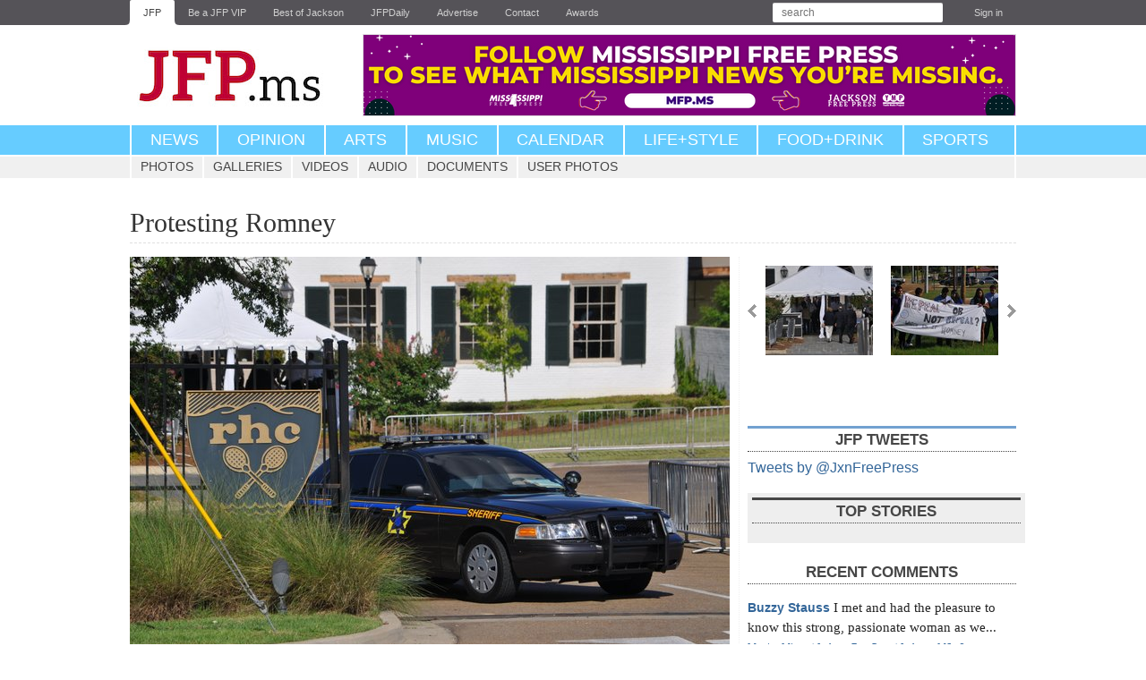

--- FILE ---
content_type: text/html; charset=utf-8
request_url: https://www.jacksonfreepress.com/photos/galleries/2012/jul/17/protesting-romney/415/
body_size: 6091
content:

<!DOCTYPE html>

<html lang="en" xmlns:og="http://opengraphprotocol.org/schema/">

<head>

<script async type="text/JavaScript" src="https://assets.publicgood.com/pgm/v1/dpg.js"></script>

<!-- Facebook Pixel Code -->
<script>
!function(f,b,e,v,n,t,s){if(f.fbq)return;n=f.fbq=function(){n.callMethod?
n.callMethod.apply(n,arguments):n.queue.push(arguments)};if(!f._fbq)f._fbq=n;
n.push=n;n.loaded=!0;n.version='2.0';n.queue=[];t=b.createElement(e);t.async=!0;
t.src=v;s=b.getElementsByTagName(e)[0];s.parentNode.insertBefore(t,s)}(window,
document,'script','https://connect.facebook.net/en_US/fbevents.js');

fbq('init', '533049636824431');
fbq('track', "PageView");</script>
<noscript><img height="1" width="1" style="display:none"
src="https://www.facebook.com/tr?id=533049636824431&ev=PageView&noscript=1"
/></noscript>
<!-- End Facebook Pixel Code -->

<!-- Mobile-opt-in stuff here -->
<script type="text/javascript">
	var STATIC_MEDIA_URL = 'https://jacksonfreepress.media.clients.ellingtoncms.com/static-4/';
</script>

  <script type="text/javascript" src="https://google.com/maps/api/js?sensor=true"></script>
  <script type="text/javascript" src="https://jacksonfreepress.media.clients.ellingtoncms.com/static-4/ellington_defaults/2.3.0/min.js"></script>
  
  <script type="text/javascript" src="https://jacksonfreepress.media.clients.ellingtoncms.com/static-4/ellington_defaults/2.3.0/javascript/thirdparty/wmd.js"></script>
  <script type="text/javascript" src="https://jacksonfreepress.media.clients.ellingtoncms.com/static-4/ellington_defaults/2.3.0/javascript/onload.js"></script>

<meta http-equiv="Content-Type" content="text/html; charset=utf-8">
<meta name="google-site-verification" content="IWXFYfZIttPjrHp6PHTaRrN9WFAh-rc2CZiQeV0pHiU" />

  <title>Gallery photo | Jackson Free Press | Jackson, MS</title>
  
<meta name="google-site-verification" content="A51pSTAwOmIPL65u9OsGPglPnjtOuUDr3odiEeTQITM" />
<meta name="facebook-domain-verification" content="lrw6c2s23yudr5gjubzn8s2c24n9qk" />


  <link rel="shortcut icon" type="image/x-icon" href="https://jacksonfreepress.media.clients.ellingtoncms.com/static-4/jacksonfreepress/2.3.0/images/jfp_favicon.ico">
  <link rel="stylesheet" href="https://jacksonfreepress.media.clients.ellingtoncms.com/static-4/ellington_defaults/2.3.0/min.css" type="text/css" media="screen, print">
  <link rel="stylesheet" href="https://jacksonfreepress.media.clients.ellingtoncms.com/static-4/jacksonfreepress/2.3.0/stylesheets/print.css" type="text/css" media="print">
  
  <!--[if IE 6]><link rel="stylesheet" href="https://jacksonfreepress.media.clients.ellingtoncms.com/static-4/ellington_defaults/2.3.0/stylesheets/ie6.css" type="text/css" media="screen"><![endif]-->
  <!--[if IE 7]><link rel="stylesheet" href="https://jacksonfreepress.media.clients.ellingtoncms.com/static-4/ellington_defaults/2.3.0/stylesheets/ie7.css" type="text/css" media="screen"><![endif]-->  

  
<link rel="stylesheet" href="https://jacksonfreepress.media.clients.ellingtoncms.com/static-4/jacksonfreepress/2.3.0/jfp-less/mod.css" type="text/css" media="screen">


  <script type="text/javascript">
    var STATIC_MEDIA_URL = 'https://jacksonfreepress.media.clients.ellingtoncms.com/static-4/';
  </script>
  

<!-- GOOGLE AD SCRIPT -->

<script async='async' src='https://www.googletagservices.com/tag/js/gpt.js'></script>
<script>
  var googletag = googletag || {};
  googletag.cmd = googletag.cmd || [];
</script>

<script>
  window.googletag = window.googletag || {cmd: []};
  
  googletag.cmd.push(function() {
    googletag.defineSlot('/1024782/Top_Banner', [728, 90], 'div-gpt-ad-1550259565865-0').addService(googletag.pubads());
    googletag.defineSlot('/1024782/Top_300_250', [300, 250], 'div-gpt-ad-1550259823887-0').addService(googletag.pubads());
    googletag.defineSlot('/1024782/Top_Skyscraper', [300, 600], 'div-gpt-ad-1550262894638-0').addService(googletag.pubads());
    googletag.defineSlot('/1024782/Second_Skyscraper', [300, 600], 'div-gpt-ad-1550263161137-0').addService(googletag.pubads());
    googletag.defineSlot('/1024782/Second_300_250', [300, 250], 'div-gpt-ad-1550263248411-0').addService(googletag.pubads());
   
    googletag.pubads().enableLazyLoad({
        fetchMarginPercent: 0,  // Fetch slots as they come into view.
        renderMarginPercent: 0,  // Render slots as they come into view.
    });

    googletag.enableServices();
  });
</script>

<!-- /GOOGLE AD SCRIPT -->

<!-- Typekit -->
    <script type="text/javascript" src="https://use.typekit.com/dzz7rzp.js"></script>
    <script type="text/javascript">try{Typekit.load();}catch(e){}</script>
<!-- /.Typekit-->


  

  
  
  <link type="application/rss+xml" rel="alternate" href="/rss/comments/objects/107/7302/">

  
  <meta name="viewport" content="width=1020">
  

<!-- MailMunch for Jackson Free Press -->
<!-- Paste this code right before the </head> tag on every page of your site. -->
<script src="//a.mailmunch.co/app/v1/site.js" id="mailmunch-script" data-mailmunch-site-id="293557" async="async"></script>

<style>
.converted-anchor {display:none !important;}
.aan__item-thumbnail-figure .aan__item-thumbnail-image {
    object-fit: contain !;
}
</style>

</head>

<body class="galleries gallery_photo_detail" id="gallery_photo_415">

<div id="page">

  
  <div id="toolbar">
    <div class="wrapper">
      
        
  <ul>
    <li class="news"><a href="/">JFP</a></li>
    <li class="news"><a href="http://jfp.ms/vip/">Be a JFP VIP</a></li>
    <li class="news"><a href="http://www.bestofjackson.com/">Best of Jackson</a></li>
    <li class="news"><a href="/news/newsletter/">JFPDaily</a></li>
    <li class="news"><a href="/advertise/">Advertise</a></li>
    <li class="news"><a href="/contact/">Contact</a></li>
	<li class="news"><a href="/awards/">Awards</a></li>
  </ul>

        
<ul class="user">
    <li class="search">
        <form action="/search/" method="get" class="search_form" autocomplete="off">
            <p class="query"><input type="text" name="q" placeholder="search" value=""></p>
        </form>
    </li>
    
        <li><a href="/accounts/login/?next=/photos/galleries/2012/jul/17/protesting-romney/415/">Sign in</a></li>
    
</ul>

      
    </div>
  </div>
  

  
  <div id="header">
    <div class="wrapper">
      
<div class="branding">
        <h1><a href="/">Jackson Free Press<!-- <span class="jfp">JFP</span><span class="ms">.ms</span> --></a></h1>
        <p><a href="#body">Jump to content</a></p>
</div>

<div class="ad">

<!-- /1024782/Top_Banner -->
<a href="https://www.mfp.ms/"><img src="https://jacksonfreepress.media.clients.ellingtoncms.com//img/photos/2022/06/01/Follow-MFP.png" width="728" /></a>

</div>

</div>

    </div>
  </div>
  

  
  <div id="nav">
    <div class="wrapper">
      
    <ul class="upper">
        <li class="l1"><a href="/news/all">News</a>
            <ul class="u1">
                <li class="l1"><a href="/news/all/">Home</a></li>
                <li class="l1"><a href="/news/justice/">Justice</a></li>
                <li class="l2"><a href="/news/education/">Education</a></li>
                <li class="l3"><a href="/news/politics/">Politics</a></li>
                <li class="l4"><a href="/news/business/">Business</a></li>
                <li class="l5"><a href="/news/people/">People</a></li>
                <li class="l6"><a href="/news/media/">Media</a></li>
                <li class="l6"><a href="/news/covers/">Covers</a></li>
            </ul>
        </li>
        <li class="l2"><a href="/news/opinion">Opinion</a></li>
        <li class="l3"><a href="/news/arts/">Arts</a>
            <ul class="u3">
                <li class="l1"><a href="/news/arts/">Home</a></li>
                <li class="l1"><a href="/news/film/">Film</a></li>
                <li class="l2"><a href="/news/books/">Books</a></li>
                <li class="l3"><a href="/news/art/">Art</a></li>
                <li class="l4"><a href="/news/theater/">Theater</a></li>
                <li class="l5"><a href="/news/dance/">Dance</a></li>
            </ul>
        </li>
        
        <li class="l4 upper"><a href="/news/music/">Music</a></li>
        <li class="l5 upper"><a href="https://calendar.jacksonfreepress.com/">Calendar</a></li>
        <li class="l6"><a href="/news/lifestyle/">Life+Style</a></li>
        <li class="l7"><a href="/news/food&drink/">Food+Drink</a></li>
        <li class="l8"><a href="/news/sports/">Sports</a></li>
        
    </ul>


    </div>
  </div>

  

  
  <div id="subnav">
    <div class="wrapper">
      <ul>
        <li class="photos"><a href="/photos/latest/">Photos</a></li>
        <li class="galleries"><a href="/photos/galleries/">Galleries</a></li>
        <li class="videos"><a href="/videos/">Videos</a></li>
        <li class="audioclips"><a href="/audioclips/">Audio</a></li>
        <li class="documents"><a href="/documents/">Documents</a></li>
        <li class="userphotos"><a href="/users/photos/">User photos</a></li>
      </ul>
    </div>
  </div>


  
    
    
    

    
  

  <div class="breadcrumbs">
    
  </div>

  
  <div id="body">
    <div class="wrapper">
      
        
        
        

        
          <div class="content_title">
            
  <p class="back"><a href="/photos/galleries/2012/jul/17/protesting-romney/">Back to gallery</a></p>
  <h2>Protesting Romney</h2>

          </div>
        

        
        

        
          
          <div class="content">
            

            
              
            

            
  

  <p><img src="https://jacksonfreepress.media.clients.ellingtoncms.com/img/photos/2012/07/17/DSC_0073_t670.JPG?b3f6a5d7692ccc373d56e40cf708e3fa67d9af9d" alt="Photo detail"></p>

  <div class="content_info">
    <p class="byline">
    
      
        Photo by <a href="/staff/trip-burns/">Trip Burns</a>
      
    
    </p>
    <p class="datetime">July 17, 2012</p>
  </div>

  






     
      

<div class="pgs-dpg-flex"></div>

        <!-- Go to www.addthis.com/dashboard to customize your tools --> <div class="addthis_inline_share_toolbox" style="margin-top:5px" align="center"></div>
      
    


  

  

  
    

<div id="comments"> 

  
  
    
    
    
      
      

<h3 class="header">Comments</h3>

  <p class="no_comments">Use the comment form below to begin a discussion about this content.</p>

      
    
  

  
  

    <div id="disqus_thread"></div>
    <script type="text/javascript">
        /* * * CONFIGURATION VARIABLES: EDIT BEFORE PASTING INTO YOUR WEBPAGE * * */
        var disqus_shortname = 'jacksonfreepress'; // required: replace example with your forum shortname

        /* * * DON'T EDIT BELOW THIS LINE * * */
        (function() {
            var dsq = document.createElement('script'); dsq.type = 'text/javascript'; dsq.async = true;
            dsq.src = '//' + disqus_shortname + '.disqus.com/embed.js';
            (document.getElementsByTagName('head')[0] || document.getElementsByTagName('body')[0]).appendChild(dsq);
        })();
    </script>
    <noscript>Please enable JavaScript to view the <a href="http://disqus.com/?ref_noscript">comments powered by Disqus.</a></noscript>
    <a href="http://disqus.com" class="dsq-brlink">comments powered by <span class="logo-disqus">Disqus</span></a>

    <script type="text/javascript">
    /* * * CONFIGURATION VARIABLES: EDIT BEFORE PASTING INTO YOUR WEBPAGE * * */
    var disqus_shortname = 'jacksonfreepress'; // required: replace example with your forum shortname

    /* * * DON'T EDIT BELOW THIS LINE * * */
    (function () {
        var s = document.createElement('script'); s.async = true;
        s.type = 'text/javascript';
        s.src = '//' + disqus_shortname + '.disqus.com/count.js';
        (document.getElementsByTagName('HEAD')[0] || document.getElementsByTagName('BODY')[0]).appendChild(s);
    }());
    </script>
    </div>
  


            
              
            

          </div>
        

        
          <div class="sidebar">
            

            
  <div class="previous_next">
    <div class="previous">
      
      <a href="/photos/galleries/2012/jul/17/protesting-romney/414/" title=""><img src="https://jacksonfreepress.media.clients.ellingtoncms.com/img/photos/2012/07/17/DSC_0062_r120x100.JPG?e45c051dac7ab4c7216205777a6286fccc3c3f18" alt=""></a>
      
    </div>

    <div class="next">
      
      <a href="/photos/galleries/2012/jul/17/protesting-romney/416/"><img src="https://jacksonfreepress.media.clients.ellingtoncms.com/img/photos/2012/07/17/DSC_0082_r120x100.JPG?e45c051dac7ab4c7216205777a6286fccc3c3f18" alt=""></a>
      
    </div>
  </div>

  
    

    

<div>

<div id="fb-root"></div>
<script>(function(d, s, id) {
  var js, fjs = d.getElementsByTagName(s)[0];
  if (d.getElementById(id)) return;
  js = d.createElement(s); js.id = id;
  js.src = "//connect.facebook.net/en_US/all.js#xfbml=1";
  fjs.parentNode.insertBefore(js, fjs);
}(document, 'script', 'facebook-jssdk'));
</script>

<div style="clear:both;" class="fb-like-box" data-href="http://www.facebook.com/jacksonfreepress" data-width="300" data-show-faces="true" data-border-color="#fff" data-stream="false" data-header="false"></div>

</div>

<!-- div>
<h3>Special Section</h3>
<p>
<a href="https://www.dropbox.com/s/yj68w4ydejo54rx/Camp_Guide_2017.pdf?dl=0"><img src="http://jacksonfreepress.media.clients.ellingtoncms.com/img/photos/2017/04/04/Camp_Cover_2017_t670.jpg" /></a>
</p>
</div -->

    


<div>

    <!--  TWITTER
    =========================================================================================== -->
    <div class="twitter_module">
        <h3>JFP Tweets</h3>
        <div id="twitter"></div>

<a class="twitter-timeline" href="https://twitter.com/JxnFreePress" data-widget-id="347027636788269058">Tweets by @JxnFreePress</a>
<script>!function(d,s,id){var js,fjs=d.getElementsByTagName(s)[0],p=/^http:/.test(d.location)?'http':'https';if(!d.getElementById(id)){js=d.createElement(s);js.id=id;js.src=p+"://platform.twitter.com/widgets.js";fjs.parentNode.insertBefore(js,fjs);}}(document,"script","twitter-wjs");</script>
</div>


<div class="ad" style="background: #eeeeee; padding:5px; border-bottom:1px;">
<h3>Top Stories</h3>
<script id="fdncms-carousel-top-stories-video" src="https://www.hub.fdncms.com/gyrobase/Responsive/Components/Content/TopStoriesVideo?cb=0bc72b9c&key=5f6f55ebf4de1c82b8ef50232c4ffa3f&req=js" async></script>
<hr />
</div>



<div id="RecentComments" class="dsq-widget">
 <h3>Recent Comments</h3>
 <script type="text/javascript" src="https://jacksonfreepress.disqus.com/recent_comments_widget.js?num_items=5&hide_mods=0&hide_avatars=1&avatar_size=0&excerpt_length=80"></script>
<p><a href="https://www.jacksonfreepress.com/comments/disqus">see recent 25 &raquo;</a></p>
</div>




          </div>
        
      
    </div>
  </div>
  

  
  <div id="footer">
    <div class="wrapper">
      
        

        <dl>
          <dt>Sections</dt>
          <dd>
            <a href="/news/all/">News</a>,
            <a href="/news/opinion/">Opinion</a>,
            <a href="/news/arts/">Arts</a>,
            <a href="/news/music/">Music</a>,
            <a href="/news/music/">Events</a>,
            <a href="/news/lifestyle/">Life+Style</a>,
            <a href="/news/food&drink/">Food+Drink</a>,
            <a href="/news/sports/">Sports</a>
          </dd>
          <dt>Events</dt>
          <dd>
            <a href="/events/">Events Calendar</a>,
            <a href="https://portal.cityspark.com/Account/PopLogin?ReturnUrl=%2fEventEntry%2fEventEntry%2fJacksonFreePress">Submit an Event</a>
          </dd>
          <dt>Media</dt>
          <dd>
            <a href="/photos/">Photos</a>,
            <a href="/photos/galleries/">Galleries</a>,
            <a href="/videos/">Videos</a>,
            <a href="/audioclips/">Audio</a>,
            <a href="/documents/">Documents</a>
          </dd>
          <dt>Advertise</dt>
          <dd>
            <a href="/advertise/">In the JFP</a>,
            <a href="http://www.jfpclassifieds.com/">Classifieds</a>,
            <a href="/cdn-cgi/l/email-protection#daaeb5bebe9ab0bbb9b1a9b5b4bca8bfbfaaa8bfa9a9f4b9b5b7">Email the Publisher</a>
          </dd>
          <dt>About</dt>
          <dd>
            <a href="https://www.jacksonfreepress.com/masthead/">Meet Our Staff</a>, <a href="https://www.jacksonfreepress.com/jobs/">Apply for a Job</a>
          </dd>
        </dl>
        <p >
        &copy; Jackson Free Press, Inc.<br/>
        <a href="/user-agreement/">User agreement and privacy statement.</a><br/>
        phone: 601-362-6121 (ext 11 sales, ext 16 editorial, ext 17 publisher)<br/>
        fax: 601-510-9019<br/>
        125 S. Congress St. #1324 * Jackson, MS * 39201
        </p>

<!-- Analytics -->

        <script data-cfasync="false" src="/cdn-cgi/scripts/5c5dd728/cloudflare-static/email-decode.min.js"></script><script type="text/javascript">

              var _gaq = _gaq || [];
              _gaq.push(['_setAccount', 'UA-792151-1']);
              _gaq.push(['_setDomainName', 'jacksonfreepress.com']);
              _gaq.push(['_trackPageview']);

              (function() {
                var ga = document.createElement('script'); ga.type = 'text/javascript'; ga.async = true;
                ga.src = ('https:' == document.location.protocol ? 'https://ssl' : 'http://www') + '.google-analytics.com/ga.js';
                var s = document.getElementsByTagName('script')[0]; s.parentNode.insertBefore(ga, s);
              })();

              /*
                Meebo("domReady");
                */

        </script>

      
    </div>
  </div>
  

</div>


<!-- GetSiteControl Script -->
<script>
  (function (w,i,d,g,e,t,s) {w[d] = w[d]||[];t= i.createElement(g);
    t.async=1;t.src=e;s=i.getElementsByTagName(g)[0];s.parentNode.insertBefore(t, s);
  })(window, document, '_gscq','script','//widgets.getsitecontrol.com/165599/script.js');
</script>


<!-- Quantcast Tag -->
<script type="text/javascript">
var _qevents = _qevents || [];

(function() {
var elem = document.createElement('script');
elem.src = (document.location.protocol == "https:" ? "https://secure" : "http://edge") + ".quantserve.com/quant.js";
elem.async = true;
elem.type = "text/javascript";
var scpt = document.getElementsByTagName('script')[0];
scpt.parentNode.insertBefore(elem, scpt);
})();

_qevents.push({
qacct:"p-58KldfcjIY_EY"
});
</script>

<noscript>
<div style="display:none;">
<img src="//pixel.quantserve.com/pixel/p-58KldfcjIY_EY.gif" border="0" height="1" width="1" alt="Quantcast"/>
</div>
</noscript>
<!-- End Quantcast tag -->

<! -- script type="text/javascript" class="teads" async="true" src="//a.teads.tv/page/70244/tag"></script -->

<!-- Go to www.addthis.com/dashboard to customize your tools --> <script type="text/javascript" src="//s7.addthis.com/js/300/addthis_widget.js#pubid=jacksonfreepress"></script> 

<script type="text/javascript" src="https://jacksonfreepress.media.clients.ellingtoncms.com/static-4/ellington_defaults/2.3.0/javascript/lib/cookies.js"></script>

<script type="text/javascript" src="https://jacksonfreepress.media.clients.ellingtoncms.com/static-4/ellington_defaults/2.3.0/javascript/lib/mobile_detect.js"></script>

  <script>

     var cookie_value = Ellington.Cookies.get_cookie('template_preference');

     var domain  = "http://www.jacksonfreepress.com";

        if (cookie_value === null) {

          if (Ellington.TabletDetect()) {

            Ellington.Cookies.set_cookie('template_preference', 'mobile');

               window.location.href = domain.replace('www', 'm') + window.location.pathname;

          }

          if (Ellington.MobileDetect()) {

            Ellington.Cookies.set_cookie('template_preference', 'mobile');

               window.location.href = domain.replace('www', 'm') + window.location.pathname;


          }

        } else if (cookie_value == 'mobile' || cookie_value == 'tablet') {

               window.location.href = domain.replace('www', 'm') + window.location.pathname;


        }

  </script>

<script src="https://my.hellobar.com/1b1209fae4614f70b9e839d5864cadd2c8ffae91.js" type="text/javascript" charset="utf-8" async="async"></script>

<script defer src="https://static.cloudflareinsights.com/beacon.min.js/vcd15cbe7772f49c399c6a5babf22c1241717689176015" integrity="sha512-ZpsOmlRQV6y907TI0dKBHq9Md29nnaEIPlkf84rnaERnq6zvWvPUqr2ft8M1aS28oN72PdrCzSjY4U6VaAw1EQ==" data-cf-beacon='{"version":"2024.11.0","token":"5ae53be0d97d4e39a35e46a4e8172e45","r":1,"server_timing":{"name":{"cfCacheStatus":true,"cfEdge":true,"cfExtPri":true,"cfL4":true,"cfOrigin":true,"cfSpeedBrain":true},"location_startswith":null}}' crossorigin="anonymous"></script>
</body>
</html>


--- FILE ---
content_type: text/css
request_url: https://jacksonfreepress.media.clients.ellingtoncms.com/static-4/jacksonfreepress/2.3.0/jfp-less/mod.css
body_size: 11654
content:
.converted-anchor {display:none;}
.rounded-corners{-moz-border-radius:3px;-webkit-border-radius:3px;border-radius:3px}
.section_tag,.section_tag a{background:none repeat scroll 0 0 transparent;border-top:3px solid #464646;border-bottom:1px dotted #464646;color:#464646;font-size:25px;font-weight:600;text-transform:uppercase;font-family:"franklin-gothic-ext-comp-urw",Lucida Grande,sans-serif;text-align:center}
.section_tag a:hover{background:transparent;color:#f24769;border-bottom:2px solid #f24769}
.section_tag_inner{background:none repeat scroll 0 0 transparent;border-top:3px solid #464646;border-bottom:1px dotted #464646;color:#464646;font-size:25px;font-weight:600;text-transform:uppercase;font-family:"franklin-gothic-ext-comp-urw",Lucida Grande,sans-serif;text-align:center;text-align:left}
.headline-large{font-family:"ff-meta-serif-web-pro",Georgia,serif;text-transform:none;font-size:30px;line-height:35px;padding-top:7px;color:#333}
.headline-medium{font-family:"ff-meta-serif-web-pro",Georgia,serif;text-transform:none;font-size:27px;line-height:27px}
.headline-small{font-family:"ff-meta-serif-web-pro",Georgia,serif;color:#333;line-height:17px!important;margin-bottom:4px!important}
.headline-small a{color:#000!important;font-size:18px;font-weight:600!important}
.headline-list{font-size:13px;line-height:14px;color:#464646;font-weight:300;font-family:"ff-meta-serif-web-pro",Georgia,serif!important}
.headline-list a:hover{color:#000}
.headline-archive{font-size:24px!important;line-height:25px;margin-bottom:3px}
.intro-type{font-size:12px!important;color:#464646!important;line-height:1.25em!important;margin:0;padding:0}
.comment-type{font-family:"ff-meta-serif-web-pro",Georgia,serif;font-size:14.5px!important;color:#464646!important;line-height:22px!important;margin:0;padding:0}
.comment-author,.comment-author a{font-family:"ff-meta-web-pro",Lucida Grande,Lucida,sans-serif;color:#369!important;font-size:12px!important}
.comment-author a:hover{color:#464646!important}
.comment-count-type{font-family:"ff-meta-web-pro",Lucida Grande,Lucida,sans-serif;font-size:11px;color:#0cdfae!important;line-height:22px!important;margin:0 0 0 5px;padding:0;font-weight:normal}
a:hover .comment-count-type{text-decoration:none}
.lone-link{color:#369;text-transform:uppercase;font-family:"franklin-gothic-ext-comp-urw",Lucida Grande,sans-serif;font-size:16px}
.lone-link:hover{color:#000;text-decoration:none}
.highlight-type,.twitter_list .timestamp,.item small,p small,.section li small{font-family:"ff-meta-web-pro",Lucida Grande,Lucida,sans-serif!important;color:#999!important;font-weight:300!important;font-size:11px!important}
.date{font-family:"ff-meta-web-pro",Lucida Grande,Lucida,sans-serif!important;color:#999!important;font-weight:300!important;font-size:11px!important}
.byline,.byline a{font-family:"ff-meta-web-pro",Lucida Grande,Lucida,sans-serif!important;color:#999!important;font-weight:300!important;font-size:11px!important;text-transform:none}
.category,.category a{text-transform:uppercase;color:#d9d9d9!important;font-family:"ff-meta-web-pro",Lucida Grande,Lucida,sans-serif!important;font-size:11px;font-weight:500!important}
.caption, .caption a{font-family:"ff-meta-web-pro",Lucida Grande,Lucida,sans-serif!important;color:#ccc!important;font-weight:300!important;font-size:11.5px!important;line-height:14.5px!important;width:100%;}
.content-shadow{-moz-box-shadow:.5px .5px 1px #e0e0e0;-webkit-box-shadow:.5px .5px 1px #e0e0e0;box-shadow:.5px .5px 1px #e0e0e0;-ms-filter:"progid:DXImageTransform.Microsoft.Shadow(Strength=1, Direction=135, Color='#e0e0e0')";filter:progid:DXImageTransform.Microsoft.Shadow(Strength=1,Direction=135,Color='#e0e0e0')}
.subtitle{color:#999;font-family:"ff-meta-web-pro",Lucida Grande,Lucida,sans-serif;font-size:17px;font-weight:200;line-height:21px;margin:10px 0 0;text-transform:none}
body{background:#fff}
#body{color:#464646;background:transparent}
#header{background-color:transparent}
.module{float:left}
.recommended{border-top:0}
.item .thumbnail{display:block;float:left;margin:0 10px 0 0}
.list h3{color:#464646}
.section_wide{background:#fff;margin:0;float:left}
.section h5{font-family:"ff-meta-web-pro",Lucida Grande,Lucida,sans-serif;font-weight:300;color:#999}
.section_end{background:none repeat scroll 0 0 #fff;margin:0 0 0 20px;padding:10px;width:190px;-moz-border-radius:3px;-webkit-border-radius:3px;border-radius:3px}
.section li a{font-weight:300}
a{color:#369}
a:hover{color:#464646}
p,.section p{font-size:15px;line-height:22px}
h1{font-family:Lucida Grande,sans-serif}
h6,ul,ol,dl,table{font-family:Lucida Grande,Lucida,sans-serif;background:transparent}
p,h4,h5{font-family:"ff-meta-serif-web-pro",Georgia,serif}
h2,h3{font-family:"franklin-gothic-ext-comp-urw",Lucida Grande,sans-serif;font-weight:600;text-transform:uppercase}
ul{list-style:circle outside none}
.sidebar h3,.sidebar h3 a,.sidebar h3,.twitter_module h3,.section_wide h3{background:none repeat scroll 0 0 transparent;border-top:3px solid #464646;border-bottom:1px dotted #464646;color:#464646;font-size:25px;font-weight:600;text-transform:uppercase;font-family:"franklin-gothic-ext-comp-urw",Lucida Grande,sans-serif;text-align:center;font-size:17px;text-decoration:none;margin-left:0;margin-right:0}
.wf-active .sidebar h3,.wf-active .sidebar h3 a,.wf-active .sidebar h3,.wf-active .twitter_module h3,.wf-active .section_wide h3{font-size:25px;padding:1px 0 3px 0}
.twitter_module h3{border-top-color:#72a1d0!important}
.sidebar h3 a{border:0}
h2 a:hover,h2 a:focus,h3 a:hover,h3 a:focus{color:#464646!important;background:transparent;text-decoration:none}
h4 a,h5 a{color:#464646!important;text-decoration:none;-moz-transition:color .1s linear 0s,background-color .1s linear 0s!important;background:transparent}
h4 a:hover,h4 a:focus,h5 a:hover,h5 a:focus{color:#000}
.errors,.errorlist{font-family:"ff-meta-web-pro",Lucida Grande,Lucida,sans-serif;font-weight:bold}
.sidebar{border-left:1px dotted #f0f0f0;float:right;margin-left:9.5px;padding-left:9.5px;position:relative;width:300px}
#nav{position:relative;margin-bottom:20px;background:#6cf;z-index:999;border-top:0 solid #e0e0e0;border-bottom:0 solid #999}
#nav ul{position:relative;list-style:none;margin:0;padding:0;border-right:2px solid #fff;text-transform:uppercase;font-family:"Open Sans","Lucida Grande",sans-serif !important;font-weight:500;font-size:18px !important}
.wf-active #nav ul{font-size:30px}
#nav ul li{border-left:2px solid #fff;float:left;margin:0;position:relative;background:#6cf}
#nav ul li a{float:left;display:block;color:#fff;padding:8px 20.7px}
.wf-active #nav ul li a{padding:8px 31.199999809px}
#nav li ul{top:33px;padding:0}
#nav li ul li{float:none;white-space:nowrap;background:#fff;border:0;padding:5px 0 5px 0}
#nav li ul li a{float:none;display:block;color:#464646;font-size:14px;text-transform:none}
.wf-active #nav li ul li a{font-size:21px}
#nav li ul li a:hover{-webkit-box-shadow:none;-moz-box-shadow:none}
#nav li ul ul{top:0;left:150px}
#nav ul li ul{background:#fff}
#nav li.l1 a.hover,#nav li.l1 a:hover{background:#db0f38;text-decoration:none}
#nav ul.u1 li.l1:hover,#nav ul.u1 li.l1 a.hover,#nav ul.u1 li.l1 a:hover{background:#ef224b}
#nav ul.u1 li.l2:hover,#nav ul.u1 li.l2 a.hover,#nav ul.u1 li.l2 a:hover{background:#f24769}
#nav ul.u1 li.l3:hover,#nav ul.u1 li.l3 a.hover,#nav ul.u1 li.l3 a:hover{background:#f56c87}
#nav ul.u1 li.l4:hover,#nav ul.u1 li.l4 a.hover,#nav ul.u1 li.l4 a:hover{background:#f790a5;color:#464646}
#nav ul.u1 li.l5:hover,#nav ul.u1 li.l5 a.hover,#nav ul.u1 li.l5 a:hover{background:#fab5c3;color:#464646}
#nav ul.u1 li.l6:hover,#nav ul.u1 li.l6 a.hover,#nav ul.u1 li.l6 a:hover{background:#fcdae0;color:#464646}
#nav ul.u1 li.l7:hover,#nav ul.u1 li.l7 a.hover,#nav ul.u1 li.l7 a:hover{background:#fab5c3;color:#464646}
#nav li.l2 a.hover,#nav li.l2 a:hover{background:#cc3;text-decoration:none}
#nav ul.u2 li.l1:hover,#nav ul.u2 li.l1 a.hover,#nav ul.u2 li.l1 a:hover{background:#d4d452}
#nav ul.u2 li.l2:hover,#nav ul.u2 li.l2 a.hover,#nav ul.u2 li.l2 a:hover{background:#dcdc72}
#nav ul.u2 li.l3:hover,#nav ul.u2 li.l3 a.hover,#nav ul.u2 li.l3 a:hover{background:#e4e491;color:#464646}
#nav ul.u2 li.l4:hover,#nav ul.u2 li.l4 a.hover,#nav ul.u2 li.l4 a:hover{background:#ebebb1;color:#464646}
#nav li.l3 a.hover,#nav li.l3 a:hover{background:#f66;text-decoration:none}
#nav ul.u3 li.l1:hover,#nav ul.u3 li.l1 a.hover,#nav ul.u3 li.l1 a:hover{background:#ff8d8d}
#nav ul.u3 li.l2:hover,#nav ul.u3 li.l2 a.hover,#nav ul.u3 li.l2 a:hover{background:#ffb4b4}
#nav ul.u3 li.l3:hover,#nav ul.u3 li.l3 a.hover,#nav ul.u3 li.l3 a:hover{background:#ffdcdc;color:#464646}
#nav ul.u3 li.l4:hover,#nav ul.u3 li.l4 a.hover,#nav ul.u3 li.l4 a:hover{background:#ffb4b4}
#nav ul.u3 li.l5:hover,#nav ul.u3 li.l5 a.hover,#nav ul.u3 li.l5 a:hover{background:#ff8d8d}
#nav ul.u3 li.l6:hover,#nav ul.u3 li.l6 a.hover,#nav ul.u3 li.l6 a:hover{background:#ffb4b4}
#nav li.l4 a.hover,#nav li.l4 a:hover{background:#369;text-decoration:none}
#nav ul.u4 li.l1:hover,#nav ul.u4 li.l1 a.hover,#nav ul.u4 li.l1 a:hover{background:#3d7ab6}
#nav ul.u4 li.l2:hover,#nav ul.u4 li.l2 a.hover,#nav ul.u4 li.l2 a:hover{background:#548dc6}
#nav ul.u4 li.l3:hover,#nav ul.u4 li.l3 a.hover,#nav ul.u4 li.l3 a:hover{background:#72a1d0}
#nav ul.u4 li.l4:hover,#nav ul.u4 li.l4 a.hover,#nav ul.u4 li.l4 a:hover{background:#8fb4da;color:#464646}
#nav ul.u4 li.l5:hover,#nav ul.u4 li.l5 a.hover,#nav ul.u4 li.l5 a:hover{background:#adc8e4;color:#464646}
#nav ul.u4 li.l6:hover,#nav ul.u4 li.l6 a.hover,#nav ul.u4 li.l6 a:hover{background:#cadced;color:#464646}
#nav ul.u4 li.l7:hover,#nav ul.u4 li.l7 a.hover,#nav ul.u4 li.l7 a:hover{background:#e7eff7;color:#464646}
#nav li.l5 a.hover,#nav li.l5 a:hover{background:#6cc;text-decoration:none}
#nav ul.u5 li.l1:hover,#nav ul.u5 li.l1 a.hover,#nav ul.u5 li.l1 a:hover{background:#83d6d6}
#nav ul.u5 li.l2:hover,#nav ul.u5 li.l2 a.hover,#nav ul.u5 li.l2 a:hover{background:#a1e0e0}
#nav ul.u5 li.l3:hover,#nav ul.u5 li.l3 a.hover,#nav ul.u5 li.l3 a:hover{background:#bee9e9;color:#464646}
#nav ul.u5 li.l4:hover,#nav ul.u5 li.l4 a.hover,#nav ul.u5 li.l4 a:hover{background:#dcf3f3;color:#464646}
#nav ul.u5 li.l5:hover,#nav ul.u5 li.l5 a.hover,#nav ul.u5 li.l5 a:hover{background:#f9fdfd;color:#464646}
#nav li.l6 a.hover,#nav li.l6 a:hover{background:#600060;text-decoration:none}
#nav ul.u6 li.l1:hover,#nav ul.u6 li.l1 a.hover,#nav ul.u6 li.l1 a:hover{background:#870087}
#nav ul.u6 li.l2:hover,#nav ul.u6 li.l2 a.hover,#nav ul.u6 li.l2 a:hover{background:#ae00ae}
#nav ul.u6 li.l3:hover,#nav ul.u6 li.l3 a.hover,#nav ul.u6 li.l3 a:hover{background:#d600d6}
#nav ul.u6 li.l4:hover,#nav ul.u6 li.l4 a.hover,#nav ul.u6 li.l4 a:hover{background:#fd00fd}
#nav ul.u6 li.l5:hover,#nav ul.u6 li.l5 a.hover,#nav ul.u6 li.l5 a:hover{background:#ff25ff}
#nav ul.u6 li.l6:hover,#nav ul.u6 li.l6 a.hover,#nav ul.u6 li.l6 a:hover{background:#ff4cff;color:#464646}
#nav ul.u6 li.l7:hover,#nav ul.u6 li.l7 a.hover,#nav ul.u6 li.l7 a:hover{background:#ff74ff;color:#464646}
#nav li.l7 a.hover,#nav li.l7 a:hover{background:#f93;text-decoration:none}
#nav ul.u7 li.l1:hover,#nav ul.u7 li.l1 a.hover,#nav ul.u7 li.l1 a:hover{background:#ffad5a}
#nav ul.u7 li.l2:hover,#nav ul.u7 li.l2 a.hover,#nav ul.u7 li.l2 a:hover{background:#ffc081}
#nav ul.u7 li.l3:hover,#nav ul.u7 li.l3 a.hover,#nav ul.u7 li.l3 a:hover{background:#ffd4a9;color:#464646}
#nav li.l8 a.hover,#nav li.l8 a:hover{background:#093;text-decoration:none}
#nav ul.u8 li.l1:hover,#nav ul.u8 li.l1 a.hover,#nav ul.u8 li.l1 a:hover{background:#00c040}
#nav ul.u8 li.l2:hover,#nav ul.u8 li.l2 a.hover,#nav ul.u8 li.l2 a:hover{background:#00e74d}
#nav ul.u8 li.l3:hover,#nav ul.u8 li.l3 a.hover,#nav ul.u8 li.l3 a:hover{background:#10ff5f}
#nav ul.u8 li.l4:hover,#nav ul.u8 li.l4 a.hover,#nav ul.u8 li.l4 a:hover{background:#37ff7a;color:#464646}
#nav ul.u8 li.l5:hover,#nav ul.u8 li.l5 a.hover,#nav ul.u8 li.l5 a:hover{background:#5eff94;color:#464646}
#nav ul.u8 li.l6:hover,#nav ul.u8 li.l6 a.hover,#nav ul.u8 li.l6 a:hover{background:#85ffae;color:#464646}
#subnav{background-color:#f0f0f0;border-top:2px solid #fff}
#subnav ul{font-size:20px;font-weight:100;font-family:"franklin-gothic-ext-comp-urw",Lucida Grande,sans-serif;text-transform:uppercase;border-right:2px solid #fff;font-size:14px}
.wf-active #subnav ul{font-size:20px}
#subnav li a{border-left:2px solid #fff;color:#464646}
#subnav li a:hover,#subnav li a.hover{background:#e0e0e0;color:#000}
#subnav li a{padding-top:3px;padding-bottom:4px}
#subnav li ul{top:23px}
#subnav li.home-subnav a{padding-right:29.2px;padding-left:29.2px}
.wf-active #subnav li.home-subnav a{padding-right:39.2px;padding-left:39.2px}
#subnav li.home-subnav.last{border-right:2px solid transparent}
#header .branding h1 a{background-image:url('../images/logos/JFPmsWebLogo250.jpg');padding:0;margin:9.5px 0 0;width:250px;height:92px}
#header .ad{border:1px solid #e0e0e0;height:90px;margin:10px 0 10px 0;width:728px;float:right}
.twitter_module{background:none repeat scroll 0 0 #fff;float:left;width:300px}
.twitter_list{padding:0}
.twitter_list .tweet{background:none repeat scroll 0 0 transparent;color:#464646;float:left;font-size:.8em;line-height:1.4em;padding:0 5px 0 5px;width:232px;margin-bottom:4px}
.twitter_list li:nth-child(2n) .tweet{background:0;background-position:100% 0;float:right;padding:0 5px 0 5px}
.twitter_list .username{color:#369;font-weight:300}
.highlight,.module{background:transparent;padding:10px}
.highlight h6{font-family:"franklin-gothic-ext-comp-urw",Lucida Grande,sans-serif}
.highlight h2 a{font-family:"ff-meta-serif-web-pro",Georgia,serif;color:#464646;background:transparent}
.highlight_title h2{font-family:"ff-meta-serif-web-pro",Georgia,serif;color:#464646;background:transparent}
.left_sidebar{width:210px;margin-right:9.5px;padding-right:9.5px;border-right:1px dotted #f0f0f0;margin-bottom:20px}
.left-sidebar-section{margin-bottom:20px}
.sidebar .ad{float:left;margin-bottom:20px;padding:0;width:300px;text-align:center}
.classifieds_ad{border:0;border-bottom:0x dotted #444}
.classifieds_ad h3{margin-bottom:10px}
.classifieds_ad iframe{margin:0}
.classifieds_ad .lone-link{width:100%;float:left;text-align:center}
#breaking .wrapper{background:white;border-top:3px solid #6cf;border-radius:0;-moz-border-radius:0;-webkit-border-radius:0}
#breaking a.ui-corner-all{background-color:#6cf;position:absolute;color:white;width:17px;border-radius:2px;top:5px;right:5px;font-size:13px;font-weight:700;text-align:center;vertical-align:middle;padding:3px 0}
#breaking a.ui-corner-all:hover{background-color:#464646}
#breaking h2{position:relative;width:100%;text-align:left;font-family:"franklin-gothic-ext-comp-urw",Lucida Grande,sans-serif;font-size:45px;font-weight:100;text-transform:none;float:left;margin:15px 0 30px}
#breaking h2 .intro{font-size:30px;color:#CCC;margin-left:10px;font-weight:100;font-family:"franklin-gothic-ext-comp-urw",Lucida Grande,sans-serif}
#breaking .column{float:left;border:0;padding:0}
#breaking .login-form{width:558px;margin-left:60px;float:left}
#breaking .newsletter-form{width:372px;margin-left:0;float:left}
#breaking .newsletter-form section{height:100px;display:block}
#breaking .newsletter-form ul{list-style-type:none;margin:15px 0 0 0;width:100%;padding:0}
#breaking .newsletter-form ul li{width:181px;float:left;margin-right:5px;font-family:"ff-meta-serif-web-pro",Georgia,serif}
#breaking .login-form .fields{width:322.8px;float:left}
#breaking .login-form .social_registration{width:215.2px;margin-left:20px;float:left}
#breaking p{margin:0;border:0;color:#444}
#breaking p.newsletter-intro{font-size:14px;color:#444333;font-weight:100;font-family:"ff-meta-serif-web-pro",Georgia,serif;margin-top:-5px}
#breaking .newsletter-form h5,#breaking .column h5{font-size:25px;margin-bottom:0;font-weight:normal;text-transform:none;color:#333!important;font-family:"ff-meta-serif-web-pro",Georgia,serif}
#breaking .column h5 a{color:#369!important}
#breaking .newsletter-form h5 span{font-size:13.5px!important}
#breaking .signin_fields p{margin:10px 0 0 0;padding:0}
#breaking .openid_form p{margin-bottom:0}
#breaking .fields form{margin-bottom:0}
#breaking .newsletter-form input[type="email"]{font-size:13px;margin:0 5px 0 0;padding:7px 5px 4px;width:70%;float:left}
#breaking .social_registration h5.subhead{font-size:16px;font-style:italic;padding-left:25px;margin-bottom:5px}
#breaking .newsletter-form input[type="submit"]{font-size:13px;padding:8px 10px 8px;width:auto;float:left}
body.homepage .breaking_news{padding:10px 0 0 10px;background:#fff;margin-bottom:20px;border-top:3px solid #f24769;float:left;width:660px}
body.homepage .breaking_news h3{margin:0 0 0 10px;float:left;width:80%}
body.homepage .breaking_news h3 a{font-family:"ff-meta-serif-web-pro",Georgia,serif;color:#333;line-height:17px!important;margin-bottom:4px!important;text-transform:none;font-size:18.5px;line-height:21px!important;color:#333!important}
body.homepage .breaking_news a:hover,body.homepage .breaking_news a.hover{color:#f24769!important}
body.homepage .breaking_news .date{font-family:"ff-meta-web-pro",Lucida Grande,Lucida,sans-serif!important;color:#999!important;font-weight:300!important;font-size:11px!important;text-transform:none;margin-left:10px;line-height:10px}
body.homepage .breaking_news .breaking{font-family:"franklin-gothic-ext-comp-urw",Lucida Grande,sans-serif;color:#f24769!important;font-weight:600!important;float:left;line-height:15px;font-size:18px}
.wf-active body.homepage .breaking_news .breaking{font-size:23px}
body.homepage .weather_forecast{background:none repeat scroll 0 0 #fff;border-top:3px solid #6cc;float:left;margin:0 0 20px;padding:5px 0 0;width:210px}
body.homepage .weather_forecast ul.day{margin:-20px 0 0 -10px}
body.homepage .weather_forecast ul.day li.humidity{font-size:11px;margin:9px 0 0 10px}
body.homepage .weather_forecast ul.day li.wind{margin:0 0 0 10px;font-size:11px}
body.homepage .weather_forecast .future_forecast{float:left}
body.homepage .weather_forecast .future_forecast .item{border-left:0 none;margin:5px 0 0 5px;width:100%}
body.homepage .weather_forecast ul.weather_tommorrow li{float:left;font-size:15px;padding:0 3px}
body.homepage .weather_forecast ul.weather_tommorrow li.weather_tommorrow{padding:0 3px}
.jfp_daily{border-bottom:0}
.jfp_daily h3{border-top-color:#f24769;margin-bottom:10px;padding:1px 0 2px 0}
.jfp_daily article{margin-bottom:15px;text-align:center;display:block}
.jfp_daily h4{margin-bottom:-2px!important}
.jfp_daily h4 a{font-family:"ff-meta-serif-web-pro",Georgia,serif;text-transform:none;font-size:27px;line-height:27px;font-size:18.5px;line-height:21px}
.jfp_daily p{font-size:12px!important;color:#464646!important;line-height:1.25em!important;margin:0;padding:0;margin:3px 0 0 0}
.jfp_daily ul{list-style-type:none;margin-top:10px}
.jfp_daily ul li{margin-top:5px}
.jfp_daily ul li h5{margin:0 0 -2px}
.jfp_daily .lone-link{display:block;margin-bottom:5px;width:100%;text-align:center}
.newsletter-form{padding:15px!important;border-top:3px solid #f66;border-bottom:0;border-right:0;border-left:0}
.newsletter-form:hover{background:#fff}
.newsletter-form h5{font-family:"ff-meta-web-pro",Lucida Grande,Lucida,sans-serif;font-weight:700;margin-bottom:.2em;text-transform:uppercase;color:#464646}
.newsletter-form h5 span{padding-left:5px;text-transform:lowercase;font-style:italic}
.newsletter-form p{font-family:"ff-meta-web-pro",Lucida Grande,Lucida,sans-serif;font-size:12px;line-height:1.2em;margin-bottom:8px}
.newsletter-form p span{color:#464646}
.newsletter-form input[type="email"]{font-size:13px;margin:0 5px 0 0;padding:4.3px;width:65%}
.newsletter-form form{margin-bottom:0}
.newsletter-form input:focus{border:1px solid #464646}
.newsletter-form input[type="submit"]{font-size:13px;padding:4px 5px 3px;width:auto}
.homepage-restaurants{padding:10px;border-top:3px solid #f66;border-bottom:0}
.homepage-restaurants:hover{background:#fff}
.homepage-restaurants h5{font-family:"franklin-gothic-ext-comp-urw",Lucida Grande,sans-serif;font-weight:700;margin-bottom:5px;text-transform:uppercase;color:#464646;font-size:14px}
.wf-active .homepage-restaurants h5{font-size:21px}
.homepage-restaurants h5.secondary{text-transform:none;clear:both;margin-top:45px}
.homepage-restaurants h5 span{padding-left:5px;text-transform:lowercase;font-style:italic;font-size:12px}
.homepage-restaurants ul{margin-left:-20px;list-style-type:none}
.homepage-restaurants ul li{font-size:13px;font-family:"ff-meta-serif-web-pro",Georgia,serif}
.homepage-restaurants ul li a{color:#464646}
.homepage-restaurants p{font-family:"ff-meta-web-pro",Lucida Grande,Lucida,sans-serif;font-size:12px;line-height:1.2em;margin-bottom:8px}
.homepage-restaurants p span{color:#464646}
.homepage-restaurants input[type="text"]{font-size:13px;margin:0 10px 0 0;padding:7px 0 3px 10px;width:65%;float:left}
.homepage-restaurants input:focus{border:1px solid #999}
.homepage-restaurants input[type="submit"]{font-size:13px;padding:7px 10px;width:auto;float:left}
div.table_of_contents{border-top:3px solid #369;border-bottom:0;float:left;padding:10px 0 0 0;text-align:left;margin-bottom:0;width:210px}
h3.current-issue{font-weight:600;text-align:center;font-size:15.5px;margin-bottom:10px}
.wf-active h3.current-issue{font-size:25px;margin:-5px 0 5px 0}
span.issue-number{color:#999;font-weight:100;margin-left:5px;text-transform:lowercase}
.cover-image{border:1px dashed #e0e0e0;margin-left:15px;padding:10px 0 5px;text-align:center;width:180px}
img.magnify-icon{position:absolute;z-index:100}
.cover-images img.magnify-icon{margin:115px 0 0 85px}
.cover-image img.magnify-icon{margin:80px 0 0 60px}
.cover-image:hover img.magnify-icon{display:block!important}
.cover-image:hover a img.cover{opacity:.5}
a.cover-image-anchor:hover img.cover{opacity:.5}
a.cover-image-anchor:hover img.magnify-icon{display:block!important}
body.cover-images table.photos td .caption{border-bottom:1px dashed #e0e0e0;display:block;margin-bottom:10px;width:100%}
.cover-image a,body.cover-images table.photos td .caption a{color:#e0e0e0!important;display:block}
.cover-image:hover{border:1px solid #e0e0e0}
.cover-image:hover a,.cover-image a:hover,body.cover-images table.photos td .caption a:hover{color:#464646!important;text-decoration:none}
div.table_of_contents ul{margin-top:1em;padding-left:15px}
div.table_of_contents ul li{margin-bottom:5px}
body.cover-images table.photos td{padding:10px 20px 10px 0;border-bottom:1px dashed #e0e0e0}
.home-best-bets{display:block;background:#fff;float:left;margin:0 0 20px;width:300px;border-bottom:0}
.home-best-bets h3{border-top:3px solid #6cc}
.home-best-bets ul{margin-bottom:0}
.home-best-bets ul li{display:block;width:45%;float:left;height:60px;margin:3px;padding:3px}
.home-best-bets .colormaker{background:#fff;height:60px;padding:0 0 0 4px;margin:-3px 0 -3px -6.5px;-moz-border-radius:3px;-webkit-border-radius:3px;border-radius:3px}
.home-best-bets .colormaker:hover{background:#fff;color:#000}
.home-best-bets ul li.event-1{border-right:1px dashed #e0e0e0;margin-bottom:0;padding-bottom:0}
.home-best-bets ul li.event-2{border-bottom:1px dashed #e0e0e0}
.home-best-bets ul li.event-3,.home-best-bets ul li.event-5{border-top:1px dashed #e0e0e0;margin-top:-4px;padding-right:0;padding-top:8px}
.home-best-bets ul li.event-4,.home-best-bets ul li.event-6{border-left:1px dashed #e0e0e0;margin-left:0;padding-left:10px}
.home-best-bets ul li.event-4{border-bottom:1px dashed #e0e0e0}
.home-best-bets ul li p{font-size:11.7px;line-height:1em;margin-top:0;margin-bottom:-1px;font-weight:400}
.home-best-bets ul li:hover p a,.home-best-bets ul li:hover span,.home-best-bets ul li:hover a{color:#000}
.home-best-bets ul li span{line-height:1.6em}
.home-best-bets p.more-events{float:left;margin:0;text-align:center;width:100%}
.home-best-bets .headline-list a{color:#000!important}
ul.region_filter{left:130px;margin:0;position:absolute;top:14px}
ul.region_filter li{display:inline;border-right:1px dashed #e0e0e0;padding:0 10px 0 0}
ul.region_filter li.last{border:0}
ul.region_filter li a{color:#d0d0d0;font-family:Lucida Grande,sans-serif;font-size:18px;font-weight:500;text-transform:uppercase}
ul.region_filter li a.active{font-weight:600;color:#464646}
#section_68 ul.footer,#section_68 h5.category,#section_68 .item p{display:none}
#section_68 .story_body{margin-bottom:30px;border-bottom:1px dashed #e0e0e0}
#section_68 .section_wide h4{font-size:24px;line-height:25px}
.content_title {border-bottom:1px dashed #e0e0e0;margin:25px 0 15px;padding-bottom:5px}
.content_title h2{font-family:Georgia,serif;font-size:25px;line-height:35px;padding-top:7px;color:#333;font-weight:500;text-transform:none}
.section_detail .content_title h2{text-transform:uppercase; font-family:"Open Sans" !important}
.content_title h2.section-8{color:#093}
.content_title h2.section-62{color:#f93}
.content_title h2.section-25{color:#600060}
.content_title h2.section-17{color:transparent;background:url(../images/logos/fly_logo.png) no-repeat visible 0 0 transparent}
.content_title h2.section-3{color:#369}
.content_title h2.section-24{color:#f66}
.content_title h2.section-63{color:#cc3}
.content_title h2.section-6{color:#869296}
.content_title h2.section-27,.content_title h2.section-65,.content_title h2.section-66,.content_title h2.section-67{color:#db0f38}
.section.section_end ul li{font-size:13px;line-height:14px;color:#464646;font-weight:300;font-family:Georgia,serif!important;margin-bottom:5px}
.section.section_end ul li .colormaker{padding:.5px 3.5px}
.section.section_end ul li a{font-size:13px;line-height:14px;color:#464646;font-weight:300;font-family:Georgia,serif!important}
.section.section_end h3 a{color:#464646}
.section.section_end h3 a:hover{color:#464646}
.editorial_cartoon{width:670px;margin-bottom:20px;border-bottom:1px dashed #e0e0e0;padding-bottom:10px}
.editorial_cartoon a{width:100%}
.editorial_cartoon .lone-link{margin-left:10px;font-weight:bold}
.editorial_cartoon .lone-link a{text-transform:none}
#section_63 .section_wrapper{float:left}
div.section_events{display:block;float:left;padding-bottom:.25em;overflow:visible}
.section_events h3{margin-bottom:10px}
ul.section_events li{display:block;float:left;margin:0;padding:0}
ul.section_events h5{line-height:1.2em;margin-bottom:2px}
ul.section_events li:nth-child(n+6){display:none}
ul.section_events .colormaker{background:none repeat scroll 0 0 #fff;-moz-border-radius:3px;-webkit-border-radius:3px;border-radius:3px;margin:-4px 0 -4px 0;padding:4px;width:192px}
ul.section_events .colormaker:hover{background:#fff}
ul.section_events li span.datetime{font-family:"ff-meta-web-pro",Lucida Grande,Lucida,sans-serif!important;color:#999!important;font-weight:300!important;font-size:11px!important;line-height:14px;margin-bottom:-3px}
.section_end p.more_events{width:87%;float:left;margin:-10px 0 0}
.section_end p.more_events a{float:right;margin:-5px 0 10px}
.section.section_end a.place{font-family:"ff-meta-web-pro",Lucida Grande,Lucida,sans-serif!important;color:#999!important;font-weight:300!important;font-size:11px!important}
ul.section_bands{padding-left:5px;margin:0}
ul.section_bands li span{font-family:"ff-meta-web-pro",Lucida Grande,Lucida,sans-serif!important;color:#999!important;font-weight:300!important;font-size:11px!important;margin-top:-3px}
.wire_stories{float:left;width:440px;margin:0 0 20px 0;padding:0;background:#fff}
.wire_stories h3{border-top-color:#72a1d0}
.wire_stories h4{clear:both}
.wire_stories h4 a{font-size:21px;color:#555!important;line-height:24px}
.wire_stories ul{margin-top:15px}
.wire_stories li{border-bottom:1px dashed #c0c0c0;margin:0 0 6px 0;padding:0 0 4px 0}
.wire_stories .category,.wire_stories .category a{float:left;margin-right:10px;width:70px}
.wire_stories li.last{border:0}
.wire_stories li a.headline-small{font-size:14px;display:block;float:left;width:340px;font-weight:100;color:#000}
.wire_stories .lone-link{margin:-8px 0 0;text-align:right;float:left;width:100%}
.featured_blog_entries{float:left;width:440px;margin:0 0 20px 0;padding:0;background:#fff}
.featured_blog_entries h3{border-top-color:#cc3}
.featured_blog_entries h4 a{font-size:21px;line-height:24px}
.featured_blog_entries ul{margin-top:15px}
.featured_blog_entries li{border-bottom:1px dashed #c0c0c0;margin:0 0 6px 0;padding:0 0 4px 0}
.featured_blog_entries li.last{border:0}
.featured_blog_entries .category img{margin:0}
.featured_blog_entries .category{margin:2px 10px 0 0;line-height:13px;float:left}
.featured_blog_entries li a img{float:left;margin-right:10px;padding:3.5px 0 0}
.featured_blog_entries li a.headline-small{font-size:14px;display:block;float:left;color:#000;width:360px}
.featured_blog_entries .lone-link{margin:-8px 0 0;text-align:right;width:100%;float:left}
.section_sixty_percent{margin:0 0 20px;width:670px;padding:0;background:#fff;-moz-border-radius:3px;-webkit-border-radius:3px;border-radius:3px;border:0}
.section_sixty_percent h3{background:none repeat scroll 0 0 transparent;border-top:3px solid #464646;border-bottom:1px dotted #464646;color:#464646;font-size:25px;font-weight:600;text-transform:uppercase;font-family:"franklin-gothic-ext-comp-urw",Lucida Grande,sans-serif;text-align:center;padding:5px;font-size:20px;text-align:left}
.wf-active .section_sixty_percent h3{font-size:28px}
.section_sixty_percent h3 a{display:inline}
a.lower-section-subnav{color:#e9e9e9!important;font-size:15px;font-weight:600;margin:0 0 0 15px;vertical-align:2.5%}
.wf-active a.lower-section-subnav{font-size:22px}
.section_sixty_percent .right-background{background:none repeat scroll 0 0 #fff;border-left:0;float:left;margin:-5px 0 0 10px;padding:10px 0;width:241px}
.section-24 h3 a{color:#f66}
.section-24 .right-background{background-color:#ffdcdc}
.section-25 h3 a{color:#600060}
.section-25 .right-background{background-color:#ffe9ff}
.section-62 h3 a{color:#f93}
.section-62 .right-background{background-color:#fffbf7}
.section-3 h3 a{color:#369}
.section-3 .right-background{background-color:#e7eff7}
.section-8 h3 a{color:#093}
.section-8 .right-background{background-color:#fbfffc}
.section-27 h3 a{color:#db0f38}
.section-27 .right-background{background-color:#fcdae0}
.section-63 h3 a{color:#cc3}
.section-63 .right-background{background-color:#fbfbef}
.section-6 h3 a{color:#869296}
.section-63 .right-background{background-color:#eff1f1}
.section-7 h3 a{color:#f66}
.section-7 .right-background{background-color:#ffdcdc}
.left-background{width:419px;float:left}
.section_feature{border-bottom:1px dashed #e0e0e0;margin-top:0;float:left;padding:15px 0 15px 0;width:100%}
.section_feature p.section_photo{padding-left:0;margin:0;padding-right:15px;float:left;height:100%}
.section-weblog-entries{float:left;width:100%}
.section-weblog-entries h4.section-vertical-blog{-moz-transform:rotate(-90deg);-webkit-transform:rotate(-90deg);color:#999;float:left;font-family:"franklin-gothic-ext-comp-urw",Lucida Grande,sans-serif;font-size:20px;margin-left:-15px;margin-top:45px;text-transform:uppercase;width:45px}
.section-weblog-entries ul{float:left}
.section-weblog-entries ul li{float:left;margin-left:10px;padding-top:10px;text-align:center;width:115px}
.section_sixty_percent .item .thumbnail{margin:0}
.section_sixty_percent h4.other_headline{border-bottom:1px dashed #ccc;border-top:0 none;float:right;margin:0 16.5px 0 0;padding:.65em 0 .65em .5em;width:85%}
.section_sixty_percent h4.other_headline a{color:#000!important}
.right-background span.category a{color:#555!important}
.section_sixty_percent h4.other_headline.last{border-bottom:0}
body.homepage .dragdealer{background-color:#fff;border-top:3px solid #369;border-bottom:0;height:390px!important;margin-bottom:0;width:440px!important}
body.homepage .carousel{height:400px}
body.homepage .dragdealer-slide{background-color:#fff;float:left;position:relative}
body.homepage .dragdealer-slide img{padding:10px 0 0 0}
body.homepage .dragdealer-slide-title{background-color:#fff;bottom:0;left:0;max-width:440px;padding:0;position:relative;height:83px}
body.homepage .dragdealer-slide-title h4{font-size:25px;line-height:26px;margin:0 0 -5px}
body.homepage .dragdealer-slide-title h4 a{padding:0;color:#333!important}
body.homepage .dragdealer-slide-title p{padding:7px 0 0}
body.homepage .dragdealer-wrapper .dragdealer-pagination{background:none repeat scroll 0 0 transparent;margin:0;padding:0;position:relative;right:0px; top:-5px}
.dragdealer-wrapper .dragdealer-pagination li a{background:none repeat scroll 0 0 #fff;border:0;color:#369;font-size:11px;margin-right:.4em;padding:.1em .6em;font-weight:100;font-family:"ff-meta-web-pro",Lucida Grande,Lucida,sans-serif;-moz-border-radius:3px;-webkit-border-radius:3px;border-radius:3px}
.dragdealer-wrapper .dragdealer-pagination li a:hover{background:none repeat scroll 0 0 #cadced;color:#464646}
.dragdealer-wrapper .dragdealer-pagination li .on{background:none repeat scroll 0 0 #cadced;color:#464646}
.latest-media{padding:10px 0 5px 0;position:relative}
.latest_multimedia h3{border-top-color:#600060}
.homepage-multimedia{margin:10px 0 0 0;list-style-type:none;padding:0}
.homepage-multimedia li{float:left;margin:0 10px 10px 0}
.multimedia-large{height:194px;width:290px}
.multimedia-small{height:92px;width:140px}
.multimedia-bottom{margin-top:-5px}
.multimedia-far-right{margin-right:0!important}
.homepage-multimedia span.highlight-type{font-size:10px!important}
.homepage-multimedia span.video{margin:-2px 0 0 5px}
.homepage-multimedia span.video-caption{margin:-2px 0 0 0}
.homepage-multimedia span{display:block;float:left}
h2.header{font-family:Georgia,serif;text-transform:none;font-size:30px;line-height:40px;padding-top:7px;color:#333}
body.story_detail .content_title,body.entry_detail .content_title{border-bottom:0;margin:0;padding:10px 0 10px 0;position:relative;width:670px;float:left}
body.entry_detail .content_title{padding-bottom:0}
body.story_detail .content_title h2,body.entry_detail .content_title h2,.content .title h2{font-family:"ff-meta-serif-web-pro",Georgia,serif;text-transform:none;font-size:30px;line-height:40px;padding-top:7px;color:#333;font-weight:600}
body.staff_bio .object_tools{border-bottom:1px dashed #e0e0e0;border-top:0;margin:0;padding:0 0 10px}
body.story_detail .content_title h3,body.entry_detail .content_title h3,.content .title h3{color:#999;font-family:"ff-meta-web-pro",Lucida Grande,Lucida,sans-serif;font-size:17px;font-weight:200;line-height:21px;margin:10px 0 0;text-transform:none}
body.story_detail .sidebar,body.entry_detail .sidebar{border-left:1px dotted #f0f0f0;margin-left:9.5px;padding-left:9.5px;width:300px;float:right;margin-top:-50px}
body.story_detail .vote_box,body.entry_detail .vote_box{border:0;float:right;background-color:#fff;margin:-11px 15px 0 0;padding:0}
.edit-link{float:left;margin-left:15px}
.content_title p.back{display:none;color:#999!important;font-weight:300!important;font-size:11px!important;text-transform:uppercase;color:#d9d9d9!important;font-family:"ff-meta-web-pro",Lucida Grande,Lucida,sans-serif!important;font-size:11px;font-weight:500!important}
.inline{background-color:#fff;border-bottom:1px dashed #e0e0e0}
.inline .type{text-transform:uppercase;color:#d9d9d9!important;font-family:"ff-meta-web-pro",Lucida Grande,Lucida,sans-serif!important;font-size:11px;font-weight:500!important}
.inline h4.title{color:#464646}
.inline p{font-size:12px!important;color:#464646!important;line-height:1.25em!important;margin:0;padding:0}
.inline div div,.inline div a{font-family:"ff-meta-web-pro",Lucida Grande,Lucida,sans-serif!important;color:#999!important;font-weight:300!important;font-size:11px!important}
.story_lead_photo{border-bottom:0;border-top:1px dashed #e0e0e0;padding-top:10px}
.object_tools{border-top:1px dashed #e0e0e0;border-bottom:0;font-family:"ff-meta-web-pro",Lucida Grande,Lucida,sans-serif;margin:10px 0 0;padding:10px 0 0}
.object_tools li.favorite{background:url("../images/StarLB.png") no-repeat scroll 0 0 transparent}
.object_tools li.favorite:hover{background:url("../images/StarDB.png") no-repeat scroll 0 0 transparent}
.object_tools li.comment{background:url("../images/TalkBubbleLB.png") no-repeat scroll 0 0 transparent}
.object_tools li.comment:hover{background:url("../images/TalkBubbleDB.png") no-repeat scroll 0 0 transparent}
.object_tools li.share{background:url("../images/ShareLB.png") no-repeat scroll 0 0 transparent}
.object_tools li.share:hover{background:url("../images/ShareDB.png") no-repeat scroll 0 0 transparent}
.object_tools li.reminder{background:url("../images/BellLB.png") no-repeat scroll 0 0 transparent}
.object_tools li.reminder:hover{background:url("../images/BellDB.png") no-repeat scroll 0 0 transparent}
.object_tools li:hover a,.object_tools li span,.object_tools li a:hover{color:#369}
.object_tools li a,.object_tools li.share span{color:#464646}
.content_info{border-bottom:1px dashed #e0e0e0;margin-bottom:10px;padding-bottom:5px}
.content_info .byline{font-family:"ff-meta-web-pro",Lucida Grande,Lucida,sans-serif!important;color:#999!important;font-weight:300!important;font-size:11px!important;text-transform:none;margin-right:10px;padding-right:10px;border-right:1px dashed #e0e0e0;float:left!important}
.content_info .datetime,.content_info .datetime a{float:left;font-family:"ff-meta-web-pro",Lucida Grande,Lucida,sans-serif!important;color:#999!important;font-weight:300!important;font-size:11px!important}
div.recommended h3{background:none repeat scroll 0 0 transparent;border-top:3px solid #464646;border-bottom:1px dotted #464646;color:#464646;font-size:20px;font-weight:600;text-transform:uppercase;font-family:Lucida Grande,sans-serif;text-align:center;text-align:left}
div.recommended ul li a{font-size:13px;line-height:14px;color:#464646;font-weight:300;font-family:"ff-meta-serif-web-pro",Georgia,serif!important}
div.wmd-button-bar{background-color:#e9e9e9}
div.wmd-button-bar ul li,div.wmd-button-bar ul li.a{font-family:"ff-meta-web-pro",Lucida Grande,Lucida,sans-serif!important;color:#999!important;font-weight:300!important;font-size:11px!important;color:#464646!important}
div.wmd-button-bar ul li,div.wmd-button-bar ul li.a:hover{font-family:"ff-meta-web-pro",Lucida Grande,Lucida,sans-serif!important;color:#999!important;font-weight:300!important;font-size:11px!important;color:#464646!important}
body.story_detail .ui-tabs-nav li,.tabs li{width:auto}
#comment_form .ui-tabs-nav li.ui-tabs-selected a{background:#fff;color:#464646;font-size:18px}
#comment_form li a,.tabs li a{border:0 none;font-family:"franklin-gothic-ext-comp-urw",Lucida Grande,sans-serif;font-size:18px;font-weight:600;padding:5px 10px;text-align:center;text-transform:uppercase;width:100%;color:#e0e0e0}
#comment_form li a:hover,.tabs li a:hover{background:#fff;border:0;color:#000}
.list .comment{position:relative;margin:8px 0 0 0;padding:0 0 10px;border-bottom:1px dashed #EEE;border-top:0}
.list .comment .vote_box{margin:0}
body.section_detail .carousel{border-bottom:0;height:525px!important}
body.section_detail .dragdealer{background-color:#fff;width:670px!important;border-bottom:1px dashed #e0e0e0;height:550px!important}
body.section_detail .dragdealer-slide-title{background-color:#fff;padding:0;top:405px}
body.section_detail .dragdealer-slide-title h4{font-family:"ff-meta-serif-web-pro",Georgia,serif;text-transform:none;font-size:30px;line-height:35px;padding-top:7px;color:#333;width:615px;padding-top:0}
body.section_detail .dragdealer-slide-title p{font-size:12px!important;color:#464646!important;line-height:1.25em!important;margin:0;padding:0;margin:7px 0 0 0;width:600px}
body.section_detail .dragdealer-pagination{border:0 none;padding:0;position:absolute;top:375px;left:5px;background:#fff}
body.section_detail .section_wide .story_list h4,body.staff .section_wide .story_list h4{font-size:24px;margin-bottom:3px;line-height:25px}
body.section_detail .section_wide .story_list p,body.staff .section_wide .story_list p{font-size:12px!important;color:#464646!important;line-height:1.25em!important;margin:0;padding:0}
body.section_detail .section_wide .story_list .thumbnail,body.staff .section_wide .story_list .thumbnail{display:block;float:left;margin:0 10px 0 0}
body.section_detail .section_wide .story_list ul.footer,body.staff .section_wide .story_list ul.footer{font-family:"ff-meta-web-pro",Lucida Grande,Lucida,sans-serif!important;color:#999!important;font-weight:300!important;font-size:11px!important}
body.section_detail .section_wide .story_list ul.footer a,body.staff .section_wide .story_list ul.footer a{font-family:"ff-meta-web-pro",Lucida Grande,Lucida,sans-serif!important;color:#999!important;font-weight:300!important;font-size:11px!important}
li.search{margin:0}
#toolbar{background-color:#555358}
#toolbar li{float:left;margin:0}
#toolbar li a{color:#d0d0d0}
#toolbar li a.on{background-color:#fff;color:#464646;border-radius:2px 2px 0 0;-webkit-border-radius:2px 2px 0 0;-moz-border-radius:2px 2px 0 0}
#toolbar .search_form,#toolbar .search_form p{width:180px;margin-right:15px}
p.query{float:right;margin:0;padding:0}
p.query input{background:none repeat scroll 0 0 #fff;font-family:"ff-meta-web-pro",Lucida Grande,Lucida,sans-serif;border:0 none;color:#999;font-size:12px;font-weight:300;height:22px;margin-top:3px;padding:0 0 0 10px;width:180px;border-radius:2px;-moz-border-radius:2px;-webkit-border-radius:2px}
p.query input:focus{height:22px;padding:0 0 0 10px;font-size:12px;font-weight:300}
.typekit-badge{display:none!important}
div.latest-comments ul.tabs-header{background:none repeat scroll 0 0 transparent;border-top:3px solid #464646;border-bottom:1px dotted #464646;color:#464646;font-size:25px;font-weight:600;text-transform:uppercase;font-family:"franklin-gothic-ext-comp-urw",Lucida Grande,sans-serif;text-align:center;line-height:25px;padding:2px 5px 3px 0!important}
div.latest-comments{color:#464646;font-weight:400;margin:0 0 20px;width:300px;background:#fff;border:0}
div.latest-comments ul.tabs-header li{border:0 none!important;margin:0!important;padding:0!important;width:140px}
div.latest-comments ul.tabs-header li a{background:none repeat scroll 0 0 transparent;border-top:3px solid #464646;border-bottom:1px dotted #464646;color:#464646;font-size:25px;font-weight:600;text-transform:uppercase;font-family:"franklin-gothic-ext-comp-urw",Lucida Grande,sans-serif;text-align:center;background:none repeat scroll 0 0 #fff!important;border:0 none;margin:0!important;padding:0!important;text-align:left;width:100%;font-size:13px}
.wf-active div.latest-comments ul.tabs-header li a{font-size:25px}
div.latest-comments .lone-link{width:100%;text-align:center;float:left}
div.latest-comments #comments-tabs .ui-tabs-nav li.ui-state-default a{color:#e0e0e0}
div.latest-comments #comments-tabs .ui-tabs-nav li.ui-tabs-selected a{background:#fff;color:#464646}
div.latest-comments #comments-tabs .ui-tabs-nav li a:hover{color:#000}
div.latest-comments #comments-tabs .ui-tabs-panel{padding-bottom:5px}
div.latest-comments p,body.latest_comments .section p{margin:0}
div.latest-comments p.comment,body.latest_comments .section p.comment{margin-top:0;margin-bottom:0;padding-top:10px;line-height:15px}
div.latest-comments p.comment a,body.latest_comments .section p.comment a{color:#464646;font-weight:normal;font-size:11.5px;display:inline;font-style:normal;padding:0;margin:0}
div.latest-comments p.highlight-type,body.latest_comments .section p.highlight-type{line-height:1.05em;margin-top:2px;margin-bottom:10px;font-size:11px}
div.latest-comments p.highlight-type a,body.latest_comments .section p.highlight-type a{color:#999;display:inline;padding:0;margin:0}
div.latest-comments #comments-tabs-2 a.lone-link{float:right}
div.latest-comments ul li,body.latest_comments .section ul li{border-bottom:1px dashed #e0e0e0;-moz-border-radius:3px;-webkit-border-radius:3px;border-radius:3px;padding:0 10px}
div.latest-comments ul li.last,body.latest_comments .section ul li.last{border-bottom:0;padding-bottom:3px}
div.latest-comments ul li:hover{background:#fff;color:#464646}
div.latest-comments ul li a:hover{background:transparent;color:#000}
body.latest_comments .section_end ul li{margin-bottom:10px!important;padding-bottom:5px!important}
body.latest_comments .section_end h3.headline-list{margin-bottom:0}
body.latest_comments .section_end h3 a{text-transform:none}
body.latest_comments .section_end a.comment-count-type{display:inline;color:#999!important;font-family:"ff-meta-web-pro",Lucida Grande,Lucida,sans-serif}
div.active-discussion{background:#fff}
div.active-discussion ul li{padding:10px;margin:10px 0 15px 0}
div.active-discussion ul li a{padding:0;display:inline}
div.active-discussion span.category{float:left;clear:both}
div.active-discussion a.lone-link{display:block;margin-bottom:3px;float:left!important}
div.active-discussion h4{font-family:"ff-meta-serif-web-pro",Georgia,serif;text-transform:none;font-size:30px;line-height:35px;padding-top:7px;color:#333;font-size:28px;font-weight:300;line-height:1.02em;margin-top:-7px;float:left}
div.latest-comments .byline,body.latest_comments .byline{float:left;margin:0;padding-right:10px}
.module,.module_voted{padding:0}
.module_voted li{border-bottom:1px dashed #e0e0e0}
.module_voted h5{margin-bottom:-3px}
.module_voted li{border-bottom:1px dashed #e0e0e0}
.module_voted li.last{border-bottom:0}
.module_voted li .vote_box{background-color:#f9f9f9}
.module_voted li .vote_box .count{color:#666}
.module_voted li a:hover{background:#fff;color:#464646}
.module_voted .footer{border:0;text-align:right}
.module .footer a{color:#f24769;font-weight:300}
.module .footer a:hover{color:#000}
.button,a.button,input.button,button,a.alt_button,input.alt_button,button.alt_button,.event_search_form input[type="submit"],body.entry_detail .alt_button,body.blog_entry_form .alt_button{border:0;-moz-border-radius:3px;-webkit-border-radius:3px;border-radius:3px;background:#548dc6;cursor:pointer;font-family:"ff-meta-web-pro",Lucida Grande,Lucida,sans-serif;font-size:13px;font-weight:normal;line-height:15px;margin:0;padding:7px 14px;text-align:center;text-shadow:none;moz-box-shadow:none;webkit-box-shadow:none;box-shadow:none;color:#fff!important}
.button:hover,a.button:hover,input.button:hover,button:hover,a.alt_button:hover,input.alt_button:hover,button.alt_button:hover,.event_search_form input[type="submit"]:hover{color:#fff;background:#464646}
.pagination a,.pagination span{background:#e0e0e0;box-shadow:none;font-family:"ff-meta-web-pro",Lucida Grande,Lucida,sans-serif}
#comments{border-top:0}
#comments h3{font-family:"ff-meta-web-pro",Lucida Grande,Lucida,sans-serif;text-transform:none;font-weight:normal}
#comments h3.header{background:none repeat scroll 0 0 transparent;border-top:3px solid #464646;border-bottom:1px dotted #464646;color:#464646;font-size:25px;font-weight:600;text-transform:uppercase;font-family:"franklin-gothic-ext-comp-urw",Lucida Grande,sans-serif;text-align:center;text-align:left}
.comment_form .photo_add_button{color:#fff;float:right;font-weight:300;text-shadow:none}
.signin_form p,.signin_form ul{font-family:"ff-meta-web-pro",Lucida Grande,Lucida,sans-serif}
.social_registration h4{font-family:"ff-meta-web-pro",Lucida Grande,Lucida,sans-serif;font-weight:300}
p.user_agreement_field input{float:left}
p.user_agreement_field label{padding-left:5px;float:left;width:90%;line-height:1.4em}
#comments p.no_comments{font-family:"ff-meta-web-pro",Lucida Grande,Lucida,sans-serif!important;color:#999!important;font-weight:300!important;font-size:11px!important}
.comment_form p.submit{padding-top:3px}
.comment_text p{font-family:"ff-meta-serif-web-pro",Georgia,serif;font-size:14.5px!important;color:#464646!important;line-height:22px!important;margin:0;padding:0}
.comment_text h4{font-family:"ff-meta-web-pro",Lucida Grande,Lucida,sans-serif!important;color:#999!important;font-weight:300!important;font-size:11px!important}
.comment_text ul.footer li{font-family:"ff-meta-web-pro",Lucida Grande,Lucida,sans-serif!important;color:#999!important;font-weight:300!important;font-size:11px!important}
.comment_preview .content_title h3{color:#999;font-family:"ff-meta-web-pro",Lucida Grande,Lucida,sans-serif;font-size:17px;font-weight:200;line-height:21px;margin:10px 0 0;text-transform:none}
div#legacy-comments{margin:30px 0 20px 0}
div#legacy-comments h1{background:none repeat scroll 0 0 transparent;border-top:3px solid #464646;border-bottom:1px dotted #464646;color:#464646;font-size:25px;font-weight:600;font-family:"franklin-gothic-ext-comp-urw",Lucida Grande,sans-serif;text-align:center;text-align:left;border:0;text-transform:uppercase;margin-bottom:0}
div#legacy-comments h1:hover{cursor:pointer}
div.legacy-comment{margin-top:10px;padding-top:10px;border-top:1px dashed #e0e0e0}
div.legacy-comment p.permalinkable{font-family:"ff-meta-serif-web-pro",Georgia,serif;font-size:14.5px!important;color:#464646!important;line-height:22px!important;margin:0;padding:0;margin-bottom:0}
div.legacy-comment span.legacy-comment-author{font-family:"ff-meta-web-pro",Lucida Grande,Lucida,sans-serif!important;color:#999!important;font-weight:300!important;font-size:11px!important;margin-right:10px}
div.legacy-comment span.legacy-comment-date{font-family:"ff-meta-web-pro",Lucida Grande,Lucida,sans-serif!important;color:#999!important;font-weight:300!important;font-size:11px!important}
div#legacy-comments p.whatthis{font-family:"ff-meta-web-pro",Lucida Grande,Lucida,sans-serif!important;color:#999!important;font-weight:300!important;font-size:11px!important;margin-top:-40px;position:absolute}
div#legacy-comments p.whatthis:hover{cursor:pointer;color:#000}
body.story_detail span.whatthis{font-family:"ff-meta-web-pro",Lucida Grande,Lucida,sans-serif!important;color:#999!important;font-weight:300!important;font-size:11px!important;margin-top:-40px;position:absolute;left:0}
body.story_detail span.whatthis:hover{cursor:pointer;color:#000}
body.story_detail span.previous-comment-toggle.lone-link{display:inline;margin-left:5px}
dl.previous-comment{margin-bottom:10px;padding-bottom:10px;display:block;float:left;width:100%;border-bottom:1px dashed #e0e0e0}
div#target-story_body_template dl:last-child{border-bottom:0}
dl.previous-comment dd{float:left;padding-right:10px;font-family:"ff-meta-web-pro",Lucida Grande,Lucida,sans-serif!important;color:#999!important;font-weight:300!important;font-size:11px!important;line-height:15px;margin:0}
dl.previous-comment dd p{color:#464646;font-family:"ff-meta-serif-web-pro",Georgia,serif;font-size:14.5px!important;color:#464646!important;line-height:22px!important;margin:0;padding:0;margin-bottom:5px;margin-right:15px}
dl.previous-comment dd:first-child{color:#464646;font-family:"ff-meta-serif-web-pro",Georgia,serif;font-size:14.5px!important;color:#464646!important;line-height:22px!important;margin:0;padding:0;margin-bottom:5px;margin-right:15px}
table.list th{font-family:"ff-meta-web-pro",Lucida Grande,Lucida,sans-serif;border-bottom:1px dashed #e0e0e0}
table.list td{border-bottom:1px dashed #e0e0e0;font-family:"ff-meta-web-pro",Lucida Grande,Lucida,sans-serif}
table.event_list td.title h5 a,table.event_list td.time,table.event_list td.city,table.event_list td.category,table.event_list td.category a{font-family:"ff-meta-web-pro",Lucida Grande,Lucida,sans-serif!important;color:#999!important;font-weight:300!important;font-size:11px!important;text-transform:none!important}
body.group_home div.content h4,body.group_home div.content ul li a{font-family:"ff-meta-web-pro",Lucida Grande,Lucida,sans-serif}
table.list{margin-bottom:20px}
form.blog_entry_form label,form.blog_entry_form p.a,form.link_form label,form.link_form p.a{font-family:"ff-meta-web-pro",Lucida Grande,Lucida,sans-serif}
body.blog_list .pagination{float:left}
body.blog_list ul.blogs li{width:200px;min-height:200px;border:0;display:-moz-inline-stack;display:inline-block;vertical-align:top;margin:5px;zoom:1;*display:inline;_height:200px;text-align:center}
body.blog_list h3{text-transform:none;margin-bottom:0;line-height:35px}
body.blog_list h3 a{text-transform:none;font-family:"franklin-gothic-ext-comp-urw",Lucida Grande,sans-serif;font-weight:normal;font-size:40px}
body.blog_list h2{text-align:center;text-transform:none;font-weight:100;font-size:60px;line-height:50px;margin-bottom:30px}
body.entry_archive_index .content_title h2,body.blog_home .content_title h2{font-weight:bold!important;font-size:50px!important}
body.entry_archive_index .description p,body.blog_home .description p{margin-top:10px;font-size:14.5px!important;line-height:22px!important}
body.entry_archive_index h4.headline-archive,body.blog_home h4.headline-archive{margin:5px 0 5px 0!important;font-size:24px;font-weight:normal;line-height:35px}

body.entry_archive_index .item,body.blog_home .item{border-bottom:1px dotted #e0e0e0;padding-bottom:25px;margin-top:15px}
.weblogs.entry_detail .content_title h2{font-size:45px;font-weight:normal;margin-bottom:15px}
#footer{border-top:0;background:#444}
#footer dl,#footer dt,#footer dd,#footer dd a,#footer p{color:#fff}
#footer dl{font-family:"ff-meta-web-pro",Lucida Grande,Lucida,sans-serif;width:620px;float:left}
#footer dd{width:500px}
#footer p{border-left:1px dashed #fff;float:right;font-family:"ff-meta-web-pro",Lucida Grande,Lucida,sans-serif;font-size:11.5px;line-height:16px;padding-left:20px;width:250px}
#footer .wrapper{border-top:0}
#footer p a{color:#fff;text-decoration:underline}
.event_search_form .advanced_filters li label{font-family:"ff-meta-web-pro",Lucida Grande,Lucida,sans-serif}
.content h3.divider{border:0 none;background:#e9e9e9;padding:5px 0 5px 10px}
.content h3.divider a{color:#369;text-transform:uppercase;font-family:"franklin-gothic-ext-comp-urw",Lucida Grande,sans-serif;font-size:16px;text-transform:none;padding:0;color:#464646;font-size:14px}
body.event_detail .content .title{border-bottom:0}
body.event_detail .content .title_info{border-bottom:0}
body.event_detail .content .title_info li{font-family:"ff-meta-web-pro",Lucida Grande,Lucida,sans-serif}
body.events .content_title h2{float:left;padding-right:0}
body.event_detail{font-family:"ff-meta-serif-web-pro",Georgia,serif}
body.event_archive_day .content_title h2{margin-bottom:23px;text-transform:none}
body.events ul.inline_list{font-family:"ff-meta-web-pro",Lucida Grande,Lucida,sans-serif;left:0;position:absolute;bottom:3px}
body.events .content_title a.alt_button{float:left;margin:10px 0 0 15px;background-color:#6cc}
body.events .content_title a.alt_button:hover{background-color:#464646;color:#fff}
body.event_detail section h3{font-family:"franklin-gothic-ext-comp-urw",Lucida Grande,sans-serif;color:#464646}
body.event_detail section li a{font-family:"ff-meta-web-pro",Lucida Grande,Lucida,sans-serif!important;color:#999!important;font-weight:300!important;font-size:11px!important;font-size:13px}
body.event_detail p.posted{font-family:"ff-meta-web-pro",Lucida Grande,Lucida,sans-serif!important;color:#999!important;font-weight:300!important;font-size:11px!important}
body.place_detail .object_tools{border-bottom:1px dashed #e0e0e0;border-top:0;margin:0 0 10px;padding:0 0 10px}
div.breadcrumbs p a,div.breadcrumbs p span{display:none;}
div.breadcrumbs p a:hover{color:#000}
.vertical_search_form input{font-family:"ff-meta-web-pro",Lucida Grande,Lucida,sans-serif}
body.restaurants .content_sidebar h3,body.restaurants .content_sidebar ul li{font-family:"ff-meta-web-pro",Lucida Grande,Lucida,sans-serif}
body.restaurants .content_title h3{color:#999;font-family:"ff-meta-web-pro",Lucida Grande,Lucida,sans-serif;font-size:17px;font-weight:200;line-height:21px;margin:10px 0 0;text-transform:none}
body.place_detail .content .title_info li{font-family:"ff-meta-web-pro",Lucida Grande,Lucida,sans-serif}
body.place_detail h3#description{font-family:"ff-meta-web-pro",Lucida Grande,Lucida,sans-serif;color:#464646}
body.restaurant_search .item .thumbnail{border:1px dashed #e0e0e0;padding:5px}
body.place_detail .content .title_info{border-bottom:1px dashed #e0e0e0}
body.place_detail .menu_guide{border:1px dashed #e0e0e0;display:block;float:right;margin-left:20px;padding:5px 5px 0}
body.place_detail .menu_guide h5,body.place_detail .menu_guide h5 a{font-family:"ff-meta-web-pro",Lucida Grande,Lucida,sans-serif!important;color:#999!important;font-weight:300!important;font-size:11px!important}
body.place_detail .object_tools{border-bottom:0;border-top:1px dashed #e0e0e0;padding:10px 0 0 0}
.panel .title{background:none repeat scroll 0 0 #f0f0f0;color:#464646;font-size:15px;font-weight:400}
.search_form p .help_text{font-family:"ff-meta-web-pro",Lucida Grande,Lucida,sans-serif;padding-top:5px}
body.search .date_ranges ul li{font-family:"ff-meta-web-pro",Lucida Grande,Lucida,sans-serif}
.panel .title a{background:url("../images/arrows/grey_down.gif") no-repeat scroll 1.5% 50% transparent;color:#464646;display:block;float:left;padding-left:20px}
.panel_on .title a{background:url("../images/arrows/grey_right.gif") no-repeat scroll 1.5% 50% transparent}
.panel .item p a{color:#464646}
.item .footer li,.item .footer li a{font-family:"ff-meta-web-pro",Lucida Grande,Lucida,sans-serif!important;color:#999!important;font-weight:300!important;font-size:11px!important}
.panel .more{border-top:1px dashed #e0e0e0}
.panel .more a{color:#369;text-transform:uppercase;font-family:"franklin-gothic-ext-comp-urw",Lucida Grande,sans-serif;font-size:16px}
.search_form #advanced li{font-family:"ff-meta-web-pro",Lucida Grande,Lucida,sans-serif}
.search_form #advanced .select_toggles{font-family:"ff-meta-web-pro",Lucida Grande,Lucida,sans-serif}
.search_alert{font-family:"ff-meta-web-pro",Lucida Grande,Lucida,sans-serif!important;color:#999!important;font-weight:300!important;font-size:11px!important;background:url("../images/alerts.gif") no-repeat scroll 0 50% transparent;padding:5px 0 5px 30px;font-size:13px}
.search_alert a{font-family:"ff-meta-web-pro",Lucida Grande,Lucida,sans-serif!important;color:#999!important;font-weight:300!important;font-size:11px!important;font-size:13px}
#type_photos .item p{width:75%}
#type_photos .item .thumbnail{float:left;margin:0 10px}
body.search .search_form .submit button{padding:10px 0 10px 0}
body.user_submitted_events .content p,body.user_submitted_events .content label{font-family:"ff-meta-web-pro",Lucida Grande,Lucida,sans-serif}
body.user_submitted_events td{border-bottom:0}
body.the_slate ul.object_tools{width:130%}
body.the_slate ul.object_tools li{margin-top:10px}
body.band_detail table.event_list td.title p{font-family:"ff-meta-web-pro",Lucida Grande,Lucida,sans-serif}
body.band_detail section h3{color:#464646}
body.band_detail td.name a,body.band_detail td.instruments a{font-family:"ff-meta-web-pro",Lucida Grande,Lucida,sans-serif!important;color:#999!important;font-weight:300!important;font-size:11px!important}
body.band_detail ul.object_tools{margin-top:35px}
body.band_detail .content_title h3{font-size:13px;line-height:14px;color:#464646;font-weight:300;font-family:"ff-meta-serif-web-pro",Georgia,serif!important;text-transform:none}
h3.activity_title{color:#464646}
.activity_item .date{font-family:"ff-meta-web-pro",Lucida Grande,Lucida,sans-serif!important;color:#999!important;font-weight:300!important;font-size:11px!important}
.activity_item p.activity_content{font-family:"ff-meta-web-pro",Lucida Grande,Lucida,sans-serif}
.activity_item p.activity_content a{font-family:"ff-meta-serif-web-pro",Georgia,serif}
.user_info ul.social_counts li a{color:#369}
.user_info .body{background:#fff;border-bottom:1px dashed #e0e0e0}
.user_info h2{text-transform:none}
.user_info .last_login{font-family:"ff-meta-web-pro",Lucida Grande,Lucida,sans-serif}
.users form p label,form label{font-weight:normal}
body.advertise .section_wide p.asterisk{line-height:14px}
body.advertise .section_end h3{line-height:21px}
body.advertise .section_end p{margin-bottom:20px;font-size:12.5px;line-height:16px}
body.advertise .section_end ul li{font-size:11.5px;font-style:italic;margin-bottom:10px}
body.advertise .section_end span.highlight-type{font-size:11px;font-style:normal}
#sb-title-inner,#sb-info-inner,#sb-loading-inner,div.sb-message{font-family:"HelveticaNeue-Light","Helvetica Neue",Helvetica,Arial,sans-serif;font-weight:200;color:#fff}
#sb-container{position:fixed;margin:0;padding:0;top:0;left:0;z-index:999;text-align:left;visibility:hidden;display:none}
#sb-overlay{position:relative;height:100%;width:100%}
#sb-wrapper{position:absolute;visibility:hidden;width:100px}
#sb-wrapper-inner{position:relative;border:1px solid #303030;overflow:hidden;height:100px}
#sb-body{position:relative;height:100%}
#sb-body-inner{position:absolute;height:100%;width:100%}
#sb-player.html{height:100%;overflow:auto}
#sb-body img{border:0}
#sb-loading{position:relative;height:100%}
#sb-loading-inner{position:absolute;font-size:14px;line-height:24px;height:24px;top:50%;margin-top:-12px;width:100%;text-align:center}
#sb-loading-inner span{background:url(shadowbox-3.0.3/loading.gif) no-repeat;padding-left:34px;display:inline-block}
#sb-body,#sb-loading{background-color:#060606}
#sb-title,#sb-info{position:relative;margin:0;padding:0;overflow:hidden}
#sb-title,#sb-title-inner{height:26px;line-height:26px}
#sb-title-inner{font-size:16px}
#sb-info,#sb-info-inner{height:20px;line-height:20px}
#sb-info-inner{font-size:12px}
#sb-nav{float:right;height:16px;padding:2px 0;width:45%}
#sb-nav a{display:block;float:right;height:16px;width:16px;margin-left:3px;cursor:pointer;background-repeat:no-repeat}
#sb-nav-close{background-image:url(shadowbox-3.0.3/close.png)}
#sb-nav-next{background-image:url(shadowbox-3.0.3/next.png)}
#sb-nav-previous{background-image:url(shadowbox-3.0.3/previous.png)}
#sb-nav-play{background-image:url(shadowbox-3.0.3/play.png)}
#sb-nav-pause{background-image:url(shadowbox-3.0.3/pause.png)}
#sb-counter{float:left;width:45%}
#sb-counter a{padding:0 4px 0 0;text-decoration:none;cursor:pointer;color:#fff}
#sb-counter a.sb-counter-current{text-decoration:underline}
div.sb-message{font-size:12px;padding:10px;text-align:center}
div.sb-message a:link,div.sb-message a:visited{color:#fff;text-decoration:underline}
.ui-datepicker-calendar{font-family:"ff-meta-web-pro",Lucida Grande,Lucida,sans-serif}
.ui-datepicker-header{font-family:"franklin-gothic-ext-comp-urw",Lucida Grande,sans-serif;text-transform:uppercase;color:#464646}
.ui-datepicker-title{font-size:20px;padding:3px 0 0;color:#464646;font-weight:600}
.ui-datepicker{background-color:#fff;border-top:3px solid #444;border-bottom:1px dotted #444;border-radius:0;padding:10px 10px 15px}
.ui-datepicker-calendar td a{border-top:0;background-color:#6cc}
.ui-datepicker-calendar td a:hover,.ui-datepicker-calendar td.ui-datepicker-current-day a{background-color:#464646;border-color:#fff;color:#fff}
.ui-datepicker-calendar td.ui-datepicker-other-month a{background:#dcf3f3;border-top:0;color:#464646}
.ui-datepicker-calendar td{border:1px solid #fff}
.ui-datepicker-calendar thead tr th{color:#464646}
.ui-datepicker-header a{-moz-border-radius:3px;-webkit-border-radius:3px;border-radius:3px;color:#464646}
.ui-datepicker-header a:hover{background:#f0f0f0;color:#464646}
.accordion{background-color:#fff;border-color:#444 -moz-use-text-color;border-radius:0;border-style:solid none dotted;border-width:3px 0 1px}
.accordion .ui-state-active a{color:#464646;font-family:"franklin-gothic-ext-comp-urw",Lucida Grande,sans-serif;font-size:18px;font-weight:500;border-bottom:1px dotted #444}
.accordion form p{margin:0}
.accordion .ui-accordion-content{padding:5px 10px 0 10px}
.accordion form .submit button{margin:10px 0 -5px 0}
form p label,form label{font-family:"ff-meta-web-pro",Lucida Grande,Lucida,sans-serif;color:#464646;font-size:13px}
form input,form textarea{font-family:"ff-meta-web-pro",Lucida Grande,Lucida,sans-serif}
div.sidebar select{font-family:"ff-meta-web-pro",Lucida Grande,Lucida,sans-serif}
.advertising-request label{margin-bottom:3px}
.advertising-request input,select{margin-bottom:12px;font-family:"ff-meta-web-pro",Lucida Grande,Lucida,sans-serif}
.advertising-request input[type="submit"]{clear:both;width:auto;padding:5px}
ul.video_list li a.thumbnail img{border:1px dashed #e0e0e0}
ul.video_list li a.thumbnail:hover img{background:#fff;border:1px dashed #e0e0e0}
ul.video_list li a.title{font-weight:normal;color:#464646}
.content .title{border-bottom:1px dashed #e0e0e0}
body.video_detail .video{margin-bottom:0}
body.galleries .content_title h2,body.gallery_photo_detail .content_title h2,body.gallery_detail .content_title h2{font-family:"ff-meta-serif-web-pro",Georgia,serif;text-transform:none;font-size:30px;line-height:35px;padding-top:7px;color:#333;}
body.groups .group-display th,td{border-bottom:0;color:#fff}
.gallery_photo_detail .previous_next .no_photo{font-family:"ff-meta-web-pro",Lucida Grande,Lucida,sans-serif;font-weight:normal}
body.gallery_detail #page{background-color:#fff}
body.gallery_detail #subnav{background-color:#f0f0f0}
body.gallery_detail .thumbnail-window{width:690px;margin-left:-10px;padding:0;position:relative}
body.gallery_detail #comments{padding:0}
body.gallery_detail .block{float:left;width:160px;border:2px solid #f7f7f7}
body.gallery_detail .item .thumbnail img{border:3px solid #f7f7f7}
body.gallery_detail .content{width:670px}
body.gallery_detail .previous_next .no_photo{background:none repeat scroll 0 0 #eee;color:#777;font-size:13px;font-weight:bold;height:75px;line-height:18px;margin:0;padding:25px 10px 0;text-align:center;font-family:"ff-meta-web-pro",Lucida Grande,Lucida,sans-serif;font-weight:normal}
body.gallery_detail .previous_next div{float:left;width:120px}
body.gallery_detail .previous_next .previous{background:url("../images/arrows/less_than.gif") no-repeat scroll 0 50% transparent;margin-right:10px;padding-left:20px}
body.gallery_detail .previous_next .next{background:url("../images/arrows/greater_than.gif") no-repeat scroll 100% 50% transparent;margin-left:10px;padding-right:20px}
body.gallery_detail .previous_next{background:none repeat scroll 0 0 #fff;margin-bottom:10px;overflow:hidden;width:300px}
body.gallery_detail .previous_next,.gallery_photo_detail .previous_next{padding:10px 0 20px 0}
body.gallery_detail .previous_next a img{display:block}
body.gallery_detail .content_title p{color:#999;font-family:"ff-meta-web-pro",Lucida Grande,Lucida,sans-serif;font-size:17px;line-height:17px;margin:10px 0 -5px}
#contact_form textarea{width:370px}
#contact_form label{margin:10px 0 5px}
#contact_form input[type="submit"]{border:0;-moz-border-radius:3px;-webkit-border-radius:3px;border-radius:3px;background:#548dc6;cursor:pointer;font-family:"ff-meta-web-pro",Lucida Grande,Lucida,sans-serif;font-size:13px;font-weight:normal;line-height:15px;margin:0;padding:7px 14px;text-align:center;text-shadow:none;moz-box-shadow:none;webkit-box-shadow:none;box-shadow:none;color:#fff!important;width:100px}
.fb-like-box{margin:0 0 20px 0;padding:0 0 10px;border-top:3px solid #369}
#fb-root{display:none}
#advanced li label[for="id_models_0"],#advanced li label[for="id_models_4"],#advanced li label[for="id_models_8"],#advanced li label[for="id_models_10"],#advanced li label[for="id_models_12"],#advanced li label[for="id_models_13"],#advanced li label[for="id_models_16"],#advanced li label[for="id_models_20"],#advanced li label[for="id_models_22"],#advanced li label[for="id_models_23"],#advanced li label[for="id_models_24"],#advanced li label[for="id_models_25"],#advanced li label[for="id_models_26"],#advanced li label[for="id_models_3"],#advanced li label[for="id_models_5"]{display:none}
.feedback-panel{padding:20px;width:250px;background:#fff;border:#e0e0e0 1px solid;position:fixed;left:0;top:300px}
.feedback-panel a.feedback-tab{background:transparent url(../images/jfp_envelope.png) no-repeat scroll 0 0;border-width:0;display:block;height:70px;left:51px;bottom:21px;position:relative;float:right;text-indent:-9999px;width:70px;outline:0}
body.jfp_classifieds .content,body.jfp_deals .content{width:100%}
div.repr{text-transform:none;font-family:"ff-meta-serif-web-pro",Georgia,serif}
body.staff_bio .section_wide h3,body.staff_story_archive .section_wide h3{background:none repeat scroll 0 0 transparent;border-bottom:0;border-top:0;color:#c3c3c3;font-family:"franklin-gothic-ext-comp-urw",Lucida Grande,sans-serif;font-size:32px;font-weight:300;text-align:left;text-decoration:none;text-transform:none;margin:0 0 25px 0}
body.staff_bio .section_wrapper{border-bottom:0;margin:0!important}
body.staff_bio .section_wide .story_list h4,body.staff .section_wide .story_list h4{font-size:22px}
.content_spacer{width:100%;display:block;height:40px}
body.staff_bio .content_title h2,body.staff_story_archive .content_title h2{font-family:"ff-meta-serif-web-pro",Georgia,serif;font-size:30px;line-height:35px;padding-top:7px;color:#333;text-transform:none;padding:0}
div#adspot_64926213.adspot{background-color:#fff!important;border-color:#555!important;border-spacing:0!important;border-style:solid solid dotted!important;border-width:3px 0 1px!important;font-size:10pt!important;overflow:hidden!important;padding:10px 0!important;width:300px!important}
div#adspot_64926213 .adspot_head{font-family:"franklin-gothic-ext-comp-urw",Lucida Grande,sans-serif!important;font-size:25px!important;font-style:normal!important;font-weight:bold!important;text-align:center!important;text-decoration:none!important;text-transform:uppercase!important;color:#555}
div#adspot_64926213 a.adspot_link:link,div#adspot_64926213 a.adspot_link:visited,div#adspot_64926213 a.adspot_adurl:link,div#adspot_64926213 a.adspot_adurl:visited{color:#369!important;font-size:10pt!important;font-style:italic!important;text-decoration:none!important;font-family:"ff-meta-web-pro",Lucida Grande,Lucida,sans-serif!important}
div#adspot_64926213 div.adspot_link{margin-top:5px;text-align:center;width:300px!important}
body.layout_detail .content_title h2{font-family:"ff-meta-serif-web-pro",Georgia,serif;text-transform:none;font-size:30px;line-height:35px;padding-top:7px;color:#333}
body.layout_detail .content_title p{color:#999;font-family:"ff-meta-web-pro",Lucida Grande,Lucida,sans-serif;font-size:17px;font-weight:200;line-height:21px;margin:10px 0 0;text-transform:none}
table.photos td{padding:0 10px 20px 0;width:210px}
.photo_detail .object_tools,.gallery_photo_detail .object_tools{border-top:0;border-bottom:1px dashed #e0e0e0;padding-bottom:10px;margin:-5px 0 10px 0}
.latest_photos .item p{float:left;margin-right:10px}
.latest_photos .item .footer{float:left}
body.polls .module h2 a{background:none repeat scroll 0 0 transparent;border-top:3px solid #464646;border-bottom:1px dotted #464646;color:#464646;font-size:25px;font-weight:600;text-transform:uppercase;font-family:"franklin-gothic-ext-comp-urw",Lucida Grande,sans-serif;text-align:center}
.module.latest-documents,body.polls .module{border:0}
.module.latest-documents li,body.polls .module li{border-bottom:1px dashed #eee}
.module.latest-documents li.last,body.polls .module li.last{border-bottom:0}
.module.latest-documents li a,body.polls .module li a{padding:10px 10px 0 10px;font-weight:normal}
.module.latest-documents a:hover,body.polls .module a:hover{background:#fff;color:#444}
body.polls .module a:hover small{color:#444}
.module.latest-documents .datetime,body.polls .module .datetime{font-family:"ff-meta-web-pro",Lucida Grande,Lucida,sans-serif!important;color:#999!important;font-weight:300!important;font-size:11px!important;clear:both;width:100%}
.module .more{color:#369;text-transform:uppercase;font-family:"franklin-gothic-ext-comp-urw",Lucida Grande,sans-serif;font-size:16px;border-top:0}
body.create_blog .helptext{font-family:"ff-meta-web-pro",Lucida Grande,Lucida,sans-serif!important;color:#999!important;font-weight:300!important;font-size:11px!important;float:left;width:200px;line-height:14px}
body.create_blog select{float:left;margin-right:20px}
body.create_blog p.submit{float:left}
body.favorite_types .section_end,body.favorite_types .section_wide{width:400px!important}
body.favorite_types .favorite_list h3{border:0;text-transform:none;text-align:left;font-size:26px;margin-bottom:25px}
body.users td{padding-right:15px}
body.users .content_title h3{color:#999;font-family:"ff-meta-web-pro",Lucida Grande,Lucida,sans-serif;font-size:17px;font-weight:200;line-height:21px;margin:10px 0 0;text-transform:none}
.homepage-poll{border:0;padding-bottom:20px}
.homepage-poll h3{margin-bottom:10px;border-top-color:#ef224b}
.homepage-poll h4{margin-bottom:15px!important;font-size:19px;line-height:22px!important}
body.poll_results .object_tools{border-top:0;padding-top:0}
div.poll_results .bar{background:#72a1d0}
div.poll_results .bar .percent{color:#72a1d0}
